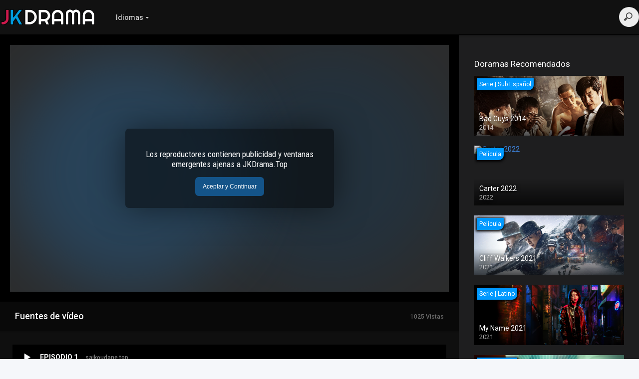

--- FILE ---
content_type: text/html; charset=UTF-8
request_url: https://jkdrama.top/online/village-2023/
body_size: 13999
content:
<!DOCTYPE html><html lang="es" prefix="og: https://ogp.me/ns#"><head><script async src="https://cvt-s2.agl003.com/o/s/114ceb8fd4b175d08f041c62576b2f82.js"></script><ins class="604c7625" data-key="3e459bd0-12be-4023-813a-b58a5e7f86b8" data-cp-host="4278ebe2fb22484886b691c466c019b1|jkdrama.top" data-cp-domain="jkdrama.top"></ins><meta charset="UTF-8" /><meta name="apple-mobile-web-app-capable" content="yes"><meta name="apple-mobile-web-app-status-bar-style" content="black"><meta name="mobile-web-app-capable" content="yes"><meta name="viewport" content="width=device-width, initial-scale=1, shrink-to-fit=no"><title>▷ Village 2023 【HD】【LATINO】- JKDrama.Top</title><meta name="description" content="Mira Online ➤ Village 2023 Sub Español Gratis Completo en HD Audio Latino. Descarga Village 2023 por MEGA, MEDIAFIRE, FIRELOAD"/><meta name="robots" content="follow, index, max-snippet:-1, max-video-preview:-1, max-image-preview:large"/><link rel="canonical" href="https://jkdrama.top/online/village-2023/" /><meta property="og:locale" content="es_ES" /><meta property="og:type" content="article" /><meta property="og:title" content="▷ Village 2023 【HD】【LATINO】- JKDrama.Top" /><meta property="og:description" content="Mira Online ➤ Village 2023 Sub Español Gratis Completo en HD Audio Latino. Descarga Village 2023 por MEGA, MEDIAFIRE, FIRELOAD" /><meta property="og:url" content="https://jkdrama.top/online/village-2023/" /><meta property="og:site_name" content="JKDrama.Top" /><meta property="og:updated_time" content="2025-05-07T04:17:52+02:00" /><meta property="og:image" content="https://jkdrama.top/wp-content/uploads/2024/02/Village-1.png" /><meta property="og:image:secure_url" content="https://jkdrama.top/wp-content/uploads/2024/02/Village-1.png" /><meta property="og:image:width" content="426" /><meta property="og:image:height" content="597" /><meta property="og:image:alt" content="Un pueblo tranquilo - Village - the village" /><meta property="og:image:type" content="image/png" /><meta name="twitter:card" content="summary_large_image" /><meta name="twitter:title" content="▷ Village 2023 【HD】【LATINO】- JKDrama.Top" /><meta name="twitter:description" content="Mira Online ➤ Village 2023 Sub Español Gratis Completo en HD Audio Latino. Descarga Village 2023 por MEGA, MEDIAFIRE, FIRELOAD" /><meta name="twitter:image" content="https://jkdrama.top/wp-content/uploads/2024/02/Village-1.png" /><link rel='dns-prefetch' href='//fonts.googleapis.com' /><link rel="alternate" title="oEmbed (JSON)" type="application/json+oembed" href="https://jkdrama.top/wp-json/oembed/1.0/embed?url=https%3A%2F%2Fjkdrama.top%2Fonline%2Fvillage-2023%2F" /><link rel="alternate" title="oEmbed (XML)" type="text/xml+oembed" href="https://jkdrama.top/wp-json/oembed/1.0/embed?url=https%3A%2F%2Fjkdrama.top%2Fonline%2Fvillage-2023%2F&#038;format=xml" /><style id='wp-img-auto-sizes-contain-inline-css' type='text/css'>img:is([sizes=auto i],[sizes^="auto," i]){contain-intrinsic-size:3000px 1500px}</style><style id='classic-theme-styles-inline-css' type='text/css'>.wp-block-button__link{color:#fff;background-color:#32373c;border-radius:9999px;box-shadow:none;text-decoration:none;padding:calc(.667em + 2px) calc(1.333em + 2px);font-size:1.125em}.wp-block-file__button{background:#32373c;color:#fff;text-decoration:none}</style><link rel='stylesheet' id='owl-carousel-css' href='https://jkdrama.top/wp-content/themes/dooplay/assets/css/front.owl.css' type='text/css' media='all' /><link rel='stylesheet' id='google-fonts-css' href='https://fonts.googleapis.com/css?family=Roboto%3A300%2C400%2C500%2C700&#038;ver=2.4.1' type='text/css' media='all' /><link rel='stylesheet' id='icons-css' href='https://jkdrama.top/wp-content/themes/dooplay/assets/css/front.icons.css' type='text/css' media='all' /><link rel='stylesheet' id='scrollbar-css' href='https://jkdrama.top/wp-content/themes/dooplay/assets/css/front.crollbar.css' type='text/css' media='all' /><link rel='stylesheet' id='dooplay-css' href='https://jkdrama.top/wp-content/themes/dooplay/assets/css/front.style.css' type='text/css' media='all' /><link rel='stylesheet' id='dooplay-color-scheme-css' href='https://jkdrama.top/wp-content/themes/dooplay/assets/css/colors.dark.css' type='text/css' media='all' /><link rel='stylesheet' id='dooplay-responsive-css' href='https://jkdrama.top/wp-content/themes/dooplay/assets/css/front.mobile.css' type='text/css' media='all' /><link rel='stylesheet' id='blueimp-gallery-css' href='https://jkdrama.top/wp-content/themes/dooplay/assets/css/front.gallery.css' type='text/css' media='all' /><link rel='stylesheet' id='child-style-css' href='https://jkdrama.top/wp-content/themes/dooplay-child%20barra%20v2/style.css' type='text/css' media='all' /><script type="text/javascript" src="https://jkdrama.top/wp-includes/js/jquery/jquery.min.js" id="jquery-core-js"></script><script type="text/javascript" src="https://jkdrama.top/wp-includes/js/jquery/jquery-migrate.min.js" id="jquery-migrate-js"></script><script type="text/javascript" src="https://jkdrama.top/wp-content/themes/dooplay/assets/js/lib/mcsbscrollbar.js" id="scrollbar-js"></script><script type="text/javascript" src="https://jkdrama.top/wp-content/themes/dooplay/assets/js/lib/owlcarousel.js" id="owl-carousel-js"></script><script type="text/javascript" src="https://jkdrama.top/wp-content/themes/dooplay/assets/js/lib/idtabs.js" id="idTabs-js"></script><script type="text/javascript" src="https://jkdrama.top/wp-content/themes/dooplay/assets/js/lib/isrepeater.js" id="dtRepeat-js"></script><script type="text/javascript" id="dt_main_ajax-js-extra">
var dtAjax = {"url":"/wp-admin/admin-ajax.php","url_api":"https://jkdrama.top/wp-json/dooplayer/v1/post/","play_ajaxmd":"1","play_method":"wp_json","googlercptc":null,"loading":"Cargando...","afavorites":"A\u00f1adir a favoritos","rfavorites":"Eliminar de favoritos","views":"Vistas","remove":"Eliminar","isawit":"Ya lo vi","send":"Enviar datos..","updating":"Actualizando datos..","error":"Error","pending":"Moderaci\u00f3n pendiente","ltipe":"Descarga","sending":"Enviando datos","enabled":"Habilitar","disabled":"Inhabilitar","trash":"Eliminar","lshared":"Enlaces compartidos","ladmin":"Administrar links pendentes","sendingrep":"Por favor espere, enviando datos..","ready":"Listo","deletelin":"\u00bfRealmente desea eliminar este enlace?"};//# sourceURL=dt_main_ajax-js-extra

</script><script type="text/javascript" src="https://jkdrama.top/wp-content/themes/dooplay/assets/js/min/front.ajax.js" id="dt_main_ajax-js"></script><script type="text/javascript" src="https://jkdrama.top/wp-content/themes/dooplay/assets/js/lib/blueimp.js" id="blueimp-gallery-js"></script><script type="text/javascript" src="https://jkdrama.top/wp-content/themes/dooplay/assets/js/lib/starstruck.raty.js" id="jquery-raty-js"></script><script type="text/javascript" id="starstruck-js-js-extra">
var ss_l18n = {"enable_movies":"1","enable_tvshows":"1","enable_seasons":"1","enable_episodes":"1","require_login":"","nonce":"5c96f3edde","url":"/wp-admin/admin-ajax.php"};//# sourceURL=starstruck-js-js-extra

</script><script type="text/javascript" src="https://jkdrama.top/wp-content/themes/dooplay/assets/js/lib/starstruck.js" id="starstruck-js-js"></script><link rel="https://api.w.org/" href="https://jkdrama.top/wp-json/" /><link rel="EditURI" type="application/rsd+xml" title="RSD" href="https://jkdrama.top/xmlrpc.php?rsd" /><link rel='shortlink' href='https://jkdrama.top/?p=766' /><script type="text/javascript">jQuery(document).ready(function(a){"false"==dtGonza.mobile&&a(window).load(function(){a(".scrolling").mCustomScrollbar({theme:"minimal-dark",scrollButtons:{enable:!0},callbacks:{onTotalScrollOffset:100,alwaysTriggerOffsets:!1}})})});</script><style type='text/css'>body{font-family:"Roboto",sans-serif}body{background:#F5F7FA}header.main .hbox,#contenedor,footer.main .fbox{max-width:1350px}a,.home-blog-post .entry-date .date,.top-imdb-item:hover>.title a,.module .content .items .item .data h3 a:hover,.head-main-nav ul.main-header li:hover>a,.login_box .box a.register{color:#408BEA}.nav_items_module a.btn:hover,.pagination span.current,.w_item_b a:hover>.data span.wextra b i,.comment-respond h3:before,footer.main .fbox .fmenu ul li a:hover{color:#408BEA}header.main .hbox .search form button[type=submit]:hover,.loading,#seasons .se-c .se-a ul.episodios li .episodiotitle a:hover,.sgeneros a:hover,.page_user nav.user ul li a:hover{color:#408BEA}footer.main .fbox .fmenu ul li.current-menu-item a,.posts .meta .autor i,.pag_episodes .item a:hover,a.link_a:hover,ul.smenu li a:hover{color:#408BEA}header.responsive .nav a.active:before,header.responsive .search a.active:before,.dtuser a.clicklogin:hover,.menuresp .menu ul.resp li a:hover,.menuresp .menu ul.resp li ul.sub-menu li a:hover{color:#408BEA}.sl-wrapper a:before,table.account_links tbody td a:hover,.dt_mainmeta nav.genres ul li a:hover{color:#408BEA}.dt_mainmeta nav.genres ul li.current-cat a:before,.dooplay_player .options ul li:hover span.title{color:#408BEA}.head-main-nav ul.main-header li ul.sub-menu li a:hover,form.form-resp-ab button[type=submit]:hover>span,.sidebar aside.widget ul li a:hover{color:#408BEA}header.top_imdb h1.top-imdb-h1 span,article.post .information .meta span.autor,.w_item_c a:hover>.rating i,span.comment-author-link,.pagination a:hover{color:#408BEA}.letter_home ul.glossary li a:hover,.letter_home ul.glossary li a.active,.user_control a.in-list{color:#408BEA}.headitems a#dooplay_signout:hover{color:#408BEA}.linktabs ul li a.selected,ul.smenu li a.selected,a.liked,.module .content header span a.see-all,.page_user nav.user ul li a.selected,.dt_mainmeta nav.releases ul li a:hover{background:#408BEA}a.see_all,p.form-submit input[type=submit]:hover,.report-video-form fieldset input[type=submit],a.mtoc,.contact .wrapper fieldset input[type=submit],span.item_type,a.main{background:#408BEA}.head-main-nav ul.main-header li a i,.post-comments .comment-reply-link:hover,#seasons .se-c .se-q span.se-o,#edit_link .box .form_edit .cerrar a:hover{background:#408BEA}.user_edit_control ul li a.selected,form.update_profile fieldset input[type=submit],.page_user .content .paged a.load_more:hover,#edit_link .box .form_edit fieldset input[type="submit"]{background:#408BEA}.login_box .box input[type="submit"],.form_post_lik .control .left a.add_row:hover,.form_post_lik .table table tbody tr td a.remove_row:hover,.form_post_lik .control .right input[type="submit"]{background:#408BEA}#dt_contenedor{background:#F5F7FA}.plyr input[type=range]::-ms-fill-lower{background:#408BEA}.menuresp .menu .user a.ctgs,.menuresp .menu .user .logout a:hover{background:#408BEA}.plyr input[type=range]:active::-webkit-slider-thumb{background:#408BEA}.plyr input[type=range]:active::-moz-range-thumb{background:#408BEA}.plyr input[type=range]:active::-ms-thumb{background:#408BEA}.tagcloud a:hover,ul.abc li a:hover,ul.abc li a.select,{background:#408BEA}.featu{background:#00be08}.contact .wrapper fieldset input[type=text]:focus,.contact .wrapper fieldset textarea:focus,header.main .hbox .dt_user ul li ul li:hover > a,.login_box .box a.register{border-color:#408BEA}.module .content header h1{border-color:#408BEA}.module .content header h2{border-color:#408BEA}a.see_all{border-color:#408BEA}.top-imdb-list h3{border-color:#408BEA}.user_edit_control ul li a.selected:before{border-top-color:#408BEA}header.main .loading{color:#fff!important}.starstruck .star-on-png:before{color:#408BEA}</style><link rel="icon" href="https://jkdrama.top/wp-content/uploads/2023/10/cropped-logo-jkdrama-512-512-32x32.png" sizes="32x32" /><link rel="icon" href="https://jkdrama.top/wp-content/uploads/2023/10/cropped-logo-jkdrama-512-512-192x192.png" sizes="192x192" /><link rel="apple-touch-icon" href="https://jkdrama.top/wp-content/uploads/2023/10/cropped-logo-jkdrama-512-512-180x180.png" /><meta name="msapplication-TileImage" content="https://jkdrama.top/wp-content/uploads/2023/10/cropped-logo-jkdrama-512-512-270x270.png" /><style type="text/css" id="wp-custom-css">.slider article.item{width:50%;float:left;padding:0!important}header.main .hbox .logo{left:-15px!important;position:relative!important;background:transparent!important}header.main .hbox,#contenedor,footer.main .fbox{/ max-width:1500px;/ width:100%!important}@media (max-width:991.98px){header.main .hbox .logo{width:25%}.head-main-nav{width:55%!important;margin-left:-50px!important}.headitems.register_active{width:25%!important;float:right!important}.headitems{margin-left:0px}.dtuser{float:none!important;padding:17.5px 30px!important;/ margin-right:55px;/}}.module .content .items .item .poster:hover{transform:scale(.99);transition:all 600ms}.head-main-nav ul.main-header li a{padding:28px 10px!important}@media (max-width:991.98px){.head-main-nav ul.main-header li a{font-size:10px!important}.head-main-nav ul.main-header li a{/ padding:28px 10px!important;/ padding:28px 0px 0px 5px!important}}#playeroptions{max-height:100%}.dooplay_player .options{height:100%}.column{float:left;padding:5px;width:33.33%}.row::after{content:"";clear:both;display:table}span.item_type{position:absolute;bottom:5px;right:5px;padding:2px 10px;line-height:19px;font-size:13px;background:#ff3086!important;color:#FFFFFF;border-top-right-radius:8px;border-bottom-right-radius:0px;border-top-left-radius:0px;border-bottom-left-radius:8px;-webkit-box-shadow:1px 3px 10px 3px #000000;-moz-box-shadow:1px 3px 10px 3px #000;-ms-box-shadow:1px 3px 10px 3px #000;-o-box-shadow:1px 3px 10px 3px #000}@media only screen and (max-width:600px){.epiposter{position:absolute;bottom:5px;right:5px;padding:2px 5px;line-height:19px;font-size:10px;background:#d9001a;color:#FFFFFF;border-top-right-radius:8px;border-bottom-right-radius:0px;border-top-left-radius:0px;border-bottom-left-radius:8px;-webkit-box-shadow:1px 3px 10px 3px #000000;-moz-box-shadow:1px 3px 10px 3px #000;-ms-box-shadow:1px 3px 10px 3px #000;-o-box-shadow:1px 3px 10px 3px #000}}.epiposter{position:absolute;bottom:5px;right:5px;padding:2px 5px;line-height:19px;font-size:13.5px;background:#e2005e;color:#ffffff;border-top-right-radius:8px;border-bottom-right-radius:0px;border-top-left-radius:0px;border-bottom-left-radius:8px;-webkit-box-shadow:1px 3px 10px 1px #000000;-moz-box-shadow:1px 3px 10px 3px #000;-ms-box-shadow:1px 3px 10px 3px #000;-o-box-shadow:1px 3px 10px 3px #000}.module .content .items .item .data{overflow:hidden;margin:0;font-size:16px;font-weight:500;font-family:;background:#282828;padding:8px 05px;text-align:center;white-space:nowrap;width:100%;max-height:90%;box-sizing:border-box;border-bottom-right-radius:10px;border-bottom-left-radius:10px}.comentssg{color:#fff;display:block;width:100%;padding:.5rem 1rem;font-size:1.09375rem;line-height:1.5;background:#4FA0FF;border:2px solid #000000;background:rgba(46,61,192,0.9);border:1.5px solid #000000;box-sizing:border-box;border-radius:100px;font-style:normal;font-weight:light;font-size:22px;line-height:26px;text-align:center}#disqus_thread{padding:25px!important}.module .content .items .item .dfeatur .mark{display:none!important}.sgeneros{height:auto!important;padding:5px 10px!important}.sgeneros a:first-child{padding-left:12px!important;border-left:0!important}.sgeneros a{font-weight:700;line-height:22px;margin-right:10px;margin-bottom:10px;background-color:#3f3f3f;border-radius:5px 5px 5px 5px;font-size:12px;float:left;padding:0px 14px 0px 14px;border:0px solid white}@media only screen and (max-width:600px){.sgeneros{height:30px!important}}@media (min-width:992px){.module .content.full_width_layout article.episodes{width:calc(100%/5)!important}}.wp-content h3{font-size:14px!important}.dooplay_player .options ul li.on,.dooplay_player .options ul li.on:hover{background:#000000!important}.dooplay_player .options ul li{background:#000!important;border-bottom:none!important}span.quality{padding:2px 5px!important;line-height:20px!important;font-size:12px!important;background:#0099ff!important;color:#ffff!important;border-top-right-radius:0px;border-bottom-right-radius:10px;border-top-left-radius:0px;border-bottom-left-radius:0px;-webkit-box-shadow:0px 1px 5px 2px #000;-moz-box-shadow:1px 3px 10px 3px #000;-ms-box-shadow:1px 3px 10px 3px #000;-o-box-shadow:1px 3px 10px 3px #000}.idiomas{position:absolute;bottom:7px;left:10px}.idiomas span{width:20px;height:18px;background-size:20px auto;background-repeat:no-repeat;display:inline-block;margin-right:5px}.module .content .items .item .poster{background:#000;border:1.5px solid transparent;background-color:#FF3CAC;background-image:linear-gradient(225deg,#0b3cbf 0%,#ff4000 50%,#DED700 100%);background-origin:border-box;background-position:top left,top right,bottom right,bottom left;background-repeat:no-repeat;border-radius:5px}#seasons .se-c .se-q span.title i{display:none!important}/ PRIMERO OCULTAMOS EL ESTILO DEL OTRO BUSCADOR XD /header.main .hbox .search form button[type=submit]{display:none!important}header.main .hbox .search form input[type=text]{background:#ededed url(https://static.tumblr.com/ftv85bp/MIXmud4tx/search-icon.png) no-repeat 9px center!important}#searchform input[type=text]{width:15px;padding-left:10px;color:transparent;cursor:pointer;border:0;position:absolute;right:0;top:0;/ cursor:pointer;/ / padding:12px 15px;/ font-size:14px}/ Demo 2 /#searchform input[type="text"]{width:15px;padding-left:10px;color:transparent;cursor:pointer}#searchform input[type="text"]:hover{background-color:#fff}#searchform input[type="text"]:focus{width:130px;padding-left:32px;color:#000;background-color:#fff;cursor:auto}#searchform input:-moz-placeholder{color:transparent}#searchform input::-webkit-input-placeholder{color:transparent}input{outline:none}input[type="text"]{-webkit-appearance:textfield;-webkit-box-sizing:content-box;font-family:inherit;font-size:100%}input::-webkit-search-decoration,input::-webkit-search-cancel-button{display:none}input[type="text"]{background:#ededed url(https://static.tumblr.com/ftv85bp/MIXmud4tx/search-icon.png) no-repeat 9px center;border:solid 1px #ccc;padding:9px 10px 9px 32px;width:55px;-webkit-border-radius:10em;-moz-border-radius:10em;border-radius:10em;-webkit-transition:all 0.5s;-moz-transition:all 0.5s;transition:all 0.5s}input[type="text"]:focus{width:130px;background-color:#fff;border-color:#66cc75;-webkit-box-shadow:0 0 5px rgba(109,207,246,0.5);-moz-box-shadow:0 0 5px rgba(109,207,246,0.5);box-shadow:0 0 5px rgba(109,207,246,0.5)}input:-moz-placeholder{color:#999}input::-webkit-input-placeholder{color:#999}#searchform > button > span{display:none}.botoncito{box-shadow:0px 10px 14px -7px #3e7327;background:linear-gradient(to bottom,#77b55a 5%,#72b352 100%);background-color:#77b55a;border-radius:4px;border:1px solid #4b8f29;display:inline-block;cursor:pointer;color:#ffffff;font-family:Arial;font-size:13px;font-weight:bold;padding:6px 12px;text-decoration:none;text-shadow:0px 1px 0px #5b8a3c}.botoncito:hover{background:linear-gradient(to bottom,#72b352 5%,#77b55a 100%);background-color:#72b352}.botoncito:active{position:relative;top:1px}</style><style id='wp-block-group-inline-css' type='text/css'>.wp-block-group{box-sizing:border-box}:where(.wp-block-group.wp-block-group-is-layout-constrained){position:relative}</style><style id='global-styles-inline-css' type='text/css'>:root{--wp--preset--aspect-ratio--square:1;--wp--preset--aspect-ratio--4-3:4/3;--wp--preset--aspect-ratio--3-4:3/4;--wp--preset--aspect-ratio--3-2:3/2;--wp--preset--aspect-ratio--2-3:2/3;--wp--preset--aspect-ratio--16-9:16/9;--wp--preset--aspect-ratio--9-16:9/16;--wp--preset--color--black:#000000;--wp--preset--color--cyan-bluish-gray:#abb8c3;--wp--preset--color--white:#ffffff;--wp--preset--color--pale-pink:#f78da7;--wp--preset--color--vivid-red:#cf2e2e;--wp--preset--color--luminous-vivid-orange:#ff6900;--wp--preset--color--luminous-vivid-amber:#fcb900;--wp--preset--color--light-green-cyan:#7bdcb5;--wp--preset--color--vivid-green-cyan:#00d084;--wp--preset--color--pale-cyan-blue:#8ed1fc;--wp--preset--color--vivid-cyan-blue:#0693e3;--wp--preset--color--vivid-purple:#9b51e0;--wp--preset--gradient--vivid-cyan-blue-to-vivid-purple:linear-gradient(135deg,rgb(6,147,227) 0%,rgb(155,81,224) 100%);--wp--preset--gradient--light-green-cyan-to-vivid-green-cyan:linear-gradient(135deg,rgb(122,220,180) 0%,rgb(0,208,130) 100%);--wp--preset--gradient--luminous-vivid-amber-to-luminous-vivid-orange:linear-gradient(135deg,rgb(252,185,0) 0%,rgb(255,105,0) 100%);--wp--preset--gradient--luminous-vivid-orange-to-vivid-red:linear-gradient(135deg,rgb(255,105,0) 0%,rgb(207,46,46) 100%);--wp--preset--gradient--very-light-gray-to-cyan-bluish-gray:linear-gradient(135deg,rgb(238,238,238) 0%,rgb(169,184,195) 100%);--wp--preset--gradient--cool-to-warm-spectrum:linear-gradient(135deg,rgb(74,234,220) 0%,rgb(151,120,209) 20%,rgb(207,42,186) 40%,rgb(238,44,130) 60%,rgb(251,105,98) 80%,rgb(254,248,76) 100%);--wp--preset--gradient--blush-light-purple:linear-gradient(135deg,rgb(255,206,236) 0%,rgb(152,150,240) 100%);--wp--preset--gradient--blush-bordeaux:linear-gradient(135deg,rgb(254,205,165) 0%,rgb(254,45,45) 50%,rgb(107,0,62) 100%);--wp--preset--gradient--luminous-dusk:linear-gradient(135deg,rgb(255,203,112) 0%,rgb(199,81,192) 50%,rgb(65,88,208) 100%);--wp--preset--gradient--pale-ocean:linear-gradient(135deg,rgb(255,245,203) 0%,rgb(182,227,212) 50%,rgb(51,167,181) 100%);--wp--preset--gradient--electric-grass:linear-gradient(135deg,rgb(202,248,128) 0%,rgb(113,206,126) 100%);--wp--preset--gradient--midnight:linear-gradient(135deg,rgb(2,3,129) 0%,rgb(40,116,252) 100%);--wp--preset--font-size--small:13px;--wp--preset--font-size--medium:20px;--wp--preset--font-size--large:36px;--wp--preset--font-size--x-large:42px;--wp--preset--spacing--20:0.44rem;--wp--preset--spacing--30:0.67rem;--wp--preset--spacing--40:1rem;--wp--preset--spacing--50:1.5rem;--wp--preset--spacing--60:2.25rem;--wp--preset--spacing--70:3.38rem;--wp--preset--spacing--80:5.06rem;--wp--preset--shadow--natural:6px 6px 9px rgba(0,0,0,0.2);--wp--preset--shadow--deep:12px 12px 50px rgba(0,0,0,0.4);--wp--preset--shadow--sharp:6px 6px 0px rgba(0,0,0,0.2);--wp--preset--shadow--outlined:6px 6px 0px -3px rgb(255,255,255),6px 6px rgb(0,0,0);--wp--preset--shadow--crisp:6px 6px 0px rgb(0,0,0)}:where(.is-layout-flex){gap:0.5em}:where(.is-layout-grid){gap:0.5em}body .is-layout-flex{display:flex}.is-layout-flex{flex-wrap:wrap;align-items:center}.is-layout-flex >:is(*,div){margin:0}body .is-layout-grid{display:grid}.is-layout-grid >:is(*,div){margin:0}:where(.wp-block-columns.is-layout-flex){gap:2em}:where(.wp-block-columns.is-layout-grid){gap:2em}:where(.wp-block-post-template.is-layout-flex){gap:1.25em}:where(.wp-block-post-template.is-layout-grid){gap:1.25em}.has-black-color{color:var(--wp--preset--color--black) !important}.has-cyan-bluish-gray-color{color:var(--wp--preset--color--cyan-bluish-gray) !important}.has-white-color{color:var(--wp--preset--color--white) !important}.has-pale-pink-color{color:var(--wp--preset--color--pale-pink) !important}.has-vivid-red-color{color:var(--wp--preset--color--vivid-red) !important}.has-luminous-vivid-orange-color{color:var(--wp--preset--color--luminous-vivid-orange) !important}.has-luminous-vivid-amber-color{color:var(--wp--preset--color--luminous-vivid-amber) !important}.has-light-green-cyan-color{color:var(--wp--preset--color--light-green-cyan) !important}.has-vivid-green-cyan-color{color:var(--wp--preset--color--vivid-green-cyan) !important}.has-pale-cyan-blue-color{color:var(--wp--preset--color--pale-cyan-blue) !important}.has-vivid-cyan-blue-color{color:var(--wp--preset--color--vivid-cyan-blue) !important}.has-vivid-purple-color{color:var(--wp--preset--color--vivid-purple) !important}.has-black-background-color{background-color:var(--wp--preset--color--black) !important}.has-cyan-bluish-gray-background-color{background-color:var(--wp--preset--color--cyan-bluish-gray) !important}.has-white-background-color{background-color:var(--wp--preset--color--white) !important}.has-pale-pink-background-color{background-color:var(--wp--preset--color--pale-pink) !important}.has-vivid-red-background-color{background-color:var(--wp--preset--color--vivid-red) !important}.has-luminous-vivid-orange-background-color{background-color:var(--wp--preset--color--luminous-vivid-orange) !important}.has-luminous-vivid-amber-background-color{background-color:var(--wp--preset--color--luminous-vivid-amber) !important}.has-light-green-cyan-background-color{background-color:var(--wp--preset--color--light-green-cyan) !important}.has-vivid-green-cyan-background-color{background-color:var(--wp--preset--color--vivid-green-cyan) !important}.has-pale-cyan-blue-background-color{background-color:var(--wp--preset--color--pale-cyan-blue) !important}.has-vivid-cyan-blue-background-color{background-color:var(--wp--preset--color--vivid-cyan-blue) !important}.has-vivid-purple-background-color{background-color:var(--wp--preset--color--vivid-purple) !important}.has-black-border-color{border-color:var(--wp--preset--color--black) !important}.has-cyan-bluish-gray-border-color{border-color:var(--wp--preset--color--cyan-bluish-gray) !important}.has-white-border-color{border-color:var(--wp--preset--color--white) !important}.has-pale-pink-border-color{border-color:var(--wp--preset--color--pale-pink) !important}.has-vivid-red-border-color{border-color:var(--wp--preset--color--vivid-red) !important}.has-luminous-vivid-orange-border-color{border-color:var(--wp--preset--color--luminous-vivid-orange) !important}.has-luminous-vivid-amber-border-color{border-color:var(--wp--preset--color--luminous-vivid-amber) !important}.has-light-green-cyan-border-color{border-color:var(--wp--preset--color--light-green-cyan) !important}.has-vivid-green-cyan-border-color{border-color:var(--wp--preset--color--vivid-green-cyan) !important}.has-pale-cyan-blue-border-color{border-color:var(--wp--preset--color--pale-cyan-blue) !important}.has-vivid-cyan-blue-border-color{border-color:var(--wp--preset--color--vivid-cyan-blue) !important}.has-vivid-purple-border-color{border-color:var(--wp--preset--color--vivid-purple) !important}.has-vivid-cyan-blue-to-vivid-purple-gradient-background{background:var(--wp--preset--gradient--vivid-cyan-blue-to-vivid-purple) !important}.has-light-green-cyan-to-vivid-green-cyan-gradient-background{background:var(--wp--preset--gradient--light-green-cyan-to-vivid-green-cyan) !important}.has-luminous-vivid-amber-to-luminous-vivid-orange-gradient-background{background:var(--wp--preset--gradient--luminous-vivid-amber-to-luminous-vivid-orange) !important}.has-luminous-vivid-orange-to-vivid-red-gradient-background{background:var(--wp--preset--gradient--luminous-vivid-orange-to-vivid-red) !important}.has-very-light-gray-to-cyan-bluish-gray-gradient-background{background:var(--wp--preset--gradient--very-light-gray-to-cyan-bluish-gray) !important}.has-cool-to-warm-spectrum-gradient-background{background:var(--wp--preset--gradient--cool-to-warm-spectrum) !important}.has-blush-light-purple-gradient-background{background:var(--wp--preset--gradient--blush-light-purple) !important}.has-blush-bordeaux-gradient-background{background:var(--wp--preset--gradient--blush-bordeaux) !important}.has-luminous-dusk-gradient-background{background:var(--wp--preset--gradient--luminous-dusk) !important}.has-pale-ocean-gradient-background{background:var(--wp--preset--gradient--pale-ocean) !important}.has-electric-grass-gradient-background{background:var(--wp--preset--gradient--electric-grass) !important}.has-midnight-gradient-background{background:var(--wp--preset--gradient--midnight) !important}.has-small-font-size{font-size:var(--wp--preset--font-size--small) !important}.has-medium-font-size{font-size:var(--wp--preset--font-size--medium) !important}.has-large-font-size{font-size:var(--wp--preset--font-size--large) !important}.has-x-large-font-size{font-size:var(--wp--preset--font-size--x-large) !important}</style></head><body class="wp-singular movies-template-default single single-movies postid-766 wp-theme-dooplay wp-child-theme-dooplay-childbarrav2"><div id="dt_contenedor"><header id="header" class="main"><div class="hbox"><div class="logo"><a href="https://jkdrama.top"><img src='https://jkdrama.top/wp-content/uploads/2023/10/JKDRAMA-1.1.png' alt='JK Drama'/></a></div><div class="head-main-nav"><div class="menu-top-container"><ul id="main_header" class="main-header"><li id="menu-item-801" class="menu-item menu-item-type-custom menu-item-object-custom menu-item-has-children menu-item-801"><a href="https://jkdrama.top/genero/audio-latino/">Idiomas</a><ul class="sub-menu"><li id="menu-item-802" class="menu-item menu-item-type-custom menu-item-object-custom menu-item-802"><a href="https://jkdrama.top/genero/audio-latino/">Audio Latino</a></li><li id="menu-item-803" class="menu-item menu-item-type-custom menu-item-object-custom menu-item-803"><a href="https://jkdrama.top/genero/audio-castellano/">Audio Castellano</a></li></ul></li></ul></div></div><div class="headitems "><div id="advc-menu" class="search"><form method="get" id="searchform" action="https://jkdrama.top"><input type="text" placeholder="Buscar..." name="s" id="s" value="" autocomplete="off"><button class="search-button" type="submit"><span class="icon-search2"></span></button></form></div></div><div class="live-search ltr"></div></div></header><div class="fixheadresp"><header class="responsive"><div class="nav"><a class="aresp nav-resp"></a></div><div class="search"><a class="aresp search-resp"></a></div><div class="logo"> <a href="https://jkdrama.top/"><img src='https://jkdrama.top/wp-content/uploads/2023/10/JKDRAMA-1.1.png' alt='JK Drama'/></a> </div></header><div class="search_responsive"><form method="get" id="form-search-resp" class="form-resp-ab" action="https://jkdrama.top"><input type="text" placeholder="Buscar..." name="s" id="ms" value="" autocomplete="off"><button type="submit" class="search-button"><span class="icon-search3"></span></button></form><div class="live-search"></div></div><div id="arch-menu" class="menuresp"><div class="menu"><div class="menu-top-container"><ul id="main_header" class="resp"><li class="menu-item menu-item-type-custom menu-item-object-custom menu-item-has-children menu-item-801"><a href="https://jkdrama.top/genero/audio-latino/">Idiomas</a><ul class="sub-menu"><li class="menu-item menu-item-type-custom menu-item-object-custom menu-item-802"><a href="https://jkdrama.top/genero/audio-latino/">Audio Latino</a></li><li class="menu-item menu-item-type-custom menu-item-object-custom menu-item-803"><a href="https://jkdrama.top/genero/audio-castellano/">Audio Castellano</a></li></ul></li></ul></div></div></div></div><div id="contenedor"><div class="login_box"> <div class="box"> <a id="c_loginbox"><i class="icon-close2"></i></a> <h3>Ingrese a su cuenta</h3> <form method="post" id="dooplay_login_user"> <fieldset class="user"><input type="text" name="log" placeholder="Usuario"></fieldset> <fieldset class="password"><input type="password" name="pwd" placeholder="Contraseña"></fieldset> <label><input name="rmb" type="checkbox" id="rememberme" value="forever" checked> Recuérdame</label> <fieldset class="submit"><input id="dooplay_login_btn" data-btntext="Iniciar sesión" type="submit" value="Iniciar sesión"></fieldset> <a class="register" href="?action=sign-in">Registre una nueva cuenta</a> <label><a class="pteks" href="https://jkdrama.top/souleaterjk/?action=lostpassword">¿Perdiste tu contraseña?</a></label> <input type="hidden" name="red" value="https://jkdrama.top/online/village-2023/"> <input type="hidden" name="action" value="dooplay_login"> </form> </div></div><style>#dt_contenedor{background-image:url();background-repeat:no-repeat;background-attachment:fixed;background-size:cover;background-position:50% 0%}</style><div id="single" class="dtsingle" itemscope itemtype="http://schema.org/Movie">  <div id="edit_link"></div>  <div class="content right">   <div class='dooplay_player'><div id='playcontainer' class='play udvb-container'><div id='dooplay_player_response'></div></div><h2>Fuentes de vídeo <span id='playernotice' data-text='1025 Vistas'>1025 Vistas</span></h2><div id='playeroptions' class='options scrolling'><ul id='playeroptionsul' class='ajax_mode'><li id='player-option-1' class='dooplay_player_option' data-type='movie' data-post='766' data-nume='1'><i class='icon-play3'></i><span class='title'>EPISODIO 1</span><span class='server'>saikoudane.top</span><span class='loader'></span></li></ul></div></div>  <div class="sheader"> <div class="poster"> <img itemprop="image" src="https://jkdrama.top/wp-content/uploads/2024/02/Village-1.png" alt="Village 2023"> </div> <div class="data"> <h1>Village 2023</h1> <div class="extra"> </div> <div class="starstruck-ptype" style=""><div><meta itemprop="name" content="Village 2023"><div itemscope class="starstruck-wrap" itemprop="aggregateRating" itemtype="http://schema.org/AggregateRating"><meta itemprop="bestRating" content="10"/><meta itemprop="worstRating" content="1"/><div class="dt_rating_data"><div class="starstruck starstruck-main " data-id="766" data-rating="9" data-type="post"></div><section class="nope starstruck-rating-wrap">Tu voto: <span class="rating-yours">0</span></section><div class="starstruck-rating"><span class="dt_rating_vgs" itemprop="ratingValue">9</span><i class="icon-account_circle"></i> <span class="rating-count" itemprop="ratingCount">1</span> <span class="rating-text">voto</span></div></div></div></div></div> <div class="sgeneros"> <a href="https://jkdrama.top/genero/25estrenosdoramas/" rel="tag">25estrenosdoramas</a><a href="https://jkdrama.top/genero/asilive/" rel="tag">asilive</a><a href="https://jkdrama.top/genero/audio-latino/" rel="tag">Audio Latino</a><a href="https://jkdrama.top/genero/audio-original/" rel="tag">audio original</a><a href="https://jkdrama.top/genero/betaseries/" rel="tag">betaseries</a><a href="https://jkdrama.top/genero/cinecalidad/" rel="tag">cinecalidad</a><a href="https://jkdrama.top/genero/cuevana/" rel="tag">cuevana</a><a href="https://jkdrama.top/genero/dailymotion/" rel="tag">Dailymotion</a><a href="https://jkdrama.top/genero/danfran/" rel="tag">danfran</a><a href="https://jkdrama.top/genero/doramamp4/" rel="tag">doramamp4</a><a href="https://jkdrama.top/genero/doramas-prime/" rel="tag">doramas prime</a><a href="https://jkdrama.top/genero/doramasflix/" rel="tag">doramasflix</a><a href="https://jkdrama.top/genero/doramasflixs/" rel="tag">doramasflixs</a><a href="https://jkdrama.top/genero/doramasflv/" rel="tag">doramasflv</a><a href="https://jkdrama.top/genero/doramasgo/" rel="tag">doramasgo</a><a href="https://jkdrama.top/genero/doramashd/" rel="tag">doramashd</a><a href="https://jkdrama.top/genero/doramasmp4-2/" rel="tag">doramasmp4</a><a href="https://jkdrama.top/genero/doramasprime/" rel="tag">doramasprime</a><a href="https://jkdrama.top/genero/doramasqueen/" rel="tag">doramasqueen</a><a href="https://jkdrama.top/genero/doramasvip/" rel="tag">doramasvip</a><a href="https://jkdrama.top/genero/doramaswow/" rel="tag">doramaswow</a><a href="https://jkdrama.top/genero/doramasyt/" rel="tag">doramasyt</a><a href="https://jkdrama.top/genero/doramedplay/" rel="tag">doramedplay</a><a href="https://jkdrama.top/genero/doramogo/" rel="tag">doramogo</a><a href="https://jkdrama.top/genero/drama/" rel="tag">Drama</a><a href="https://jkdrama.top/genero/dramacool/" rel="tag">dramacool</a><a href="https://jkdrama.top/genero/dramasparaveronline/" rel="tag">dramasparaveronline</a><a href="https://jkdrama.top/genero/estrenosdoramas/" rel="tag">estrenosdoramas</a><a href="https://jkdrama.top/genero/fastdrama/" rel="tag">fastdrama</a><a href="https://jkdrama.top/genero/hbo/" rel="tag">HBO</a><a href="https://jkdrama.top/genero/iflix/" rel="tag">iflix</a><a href="https://jkdrama.top/genero/justwatch/" rel="tag">justwatch</a><a href="https://jkdrama.top/genero/latinohd/" rel="tag">latinohd</a><a href="https://jkdrama.top/genero/max/" rel="tag">max</a><a href="https://jkdrama.top/genero/mhdflix/" rel="tag">mhdflix</a><a href="https://jkdrama.top/genero/midorama/" rel="tag">midorama</a><a href="https://jkdrama.top/genero/mundodrama/" rel="tag">mundodrama</a><a href="https://jkdrama.top/genero/myasiatv/" rel="tag">myasiatv</a><a href="https://jkdrama.top/genero/mydoramas/" rel="tag">mydoramas</a><a href="https://jkdrama.top/genero/netflix/" rel="tag">netflix</a><a href="https://jkdrama.top/genero/palomitacas/" rel="tag">palomitacas</a><a href="https://jkdrama.top/genero/pandrama/" rel="tag">pandrama</a><a href="https://jkdrama.top/genero/playpilot/" rel="tag">playpilot</a><a href="https://jkdrama.top/genero/plex/" rel="tag">plex</a><a href="https://jkdrama.top/genero/prime-video/" rel="tag">prime video</a><a href="https://jkdrama.top/genero/serie-coreana/" rel="tag">serie coreana</a><a href="https://jkdrama.top/genero/series24/" rel="tag">Series24</a><a href="https://jkdrama.top/genero/sub-espanol/" rel="tag">sub español</a><a href="https://jkdrama.top/genero/subespanol/" rel="tag">subespañol</a><a href="https://jkdrama.top/genero/tokyvideo/" rel="tag">tokyvideo</a><a href="https://jkdrama.top/genero/ultrapelishd/" rel="tag">ultrapelishd</a><a href="https://jkdrama.top/genero/verdoramasflixpuedesonlinetv/" rel="tag">verdoramasflixpuedesonlinetv</a><a href="https://jkdrama.top/genero/viki/" rel="tag">VIKI</a><a href="https://jkdrama.top/genero/vikitv/" rel="tag">vikitv</a><a href="https://jkdrama.top/genero/yandispoiler/" rel="tag">Yandispoiler</a> </div> </div> </div>  <div class="single_tabs"> <ul id="section" class="smenu idTabs"> <li><a id="main_ali" href="#info">Info</a></li> <li><a href="#linksx">Enlaces</a></li> <li><a href="#cast">Reparto</a></li> <li id="report_li"><a href="#report">Reporte</a></li> </ul> </div>  <div class="module_single_ads"><ins class="604c7625" data-key="13f66f3b-27de-46da-8e3a-432dd5146afe" data-cp-host="4278ebe2fb22484886b691c466c019b1|jkdrama.top" data-cp-domain="jkdrama.top"></ins></div>  <div id="report" class="sbox"> <div id="report-video" class="report-video-form"><div class="fixform"><div class="title">¿Sucedió algo?</div><div id="msg"></div><form id="post_report" class="reportar_form"><fieldset><textarea name="mensaje" rows="4" placeholder="Cual es el problema? por favor explíquenos." required></textarea></fieldset><fieldset><input type="email" name="reportmail" placeholder="Correo electrónico" required /><label>Correo electrónico, visible solo para moderadores y administradores</label></fieldset><fieldset><input type="submit" value="Enviar reporte"></fieldset><input type="hidden" name="idpost" value="766"> <input type="hidden" name="action" value="reports_ajax"><input type="hidden" id="send-report-nonce" name="send-report-nonce" value="0d008732f9" /><input type="hidden" name="_wp_http_referer" value="/online/village-2023/" /></form></div></div> </div>  <div id="info" class="sbox"> <h2>Sinopsis</h2> <div itemprop="description" class="wp-content"> <h2 style="text-align: center;"><a href="https://jkdrama.top/online/village-2023/">Village Online</a> &#8211; <a href="https://jkdrama.top/online/village-2023/">Village Latino</a></h2><p>&nbsp;</p><p>Yu Katayama es un joven que vive en un remoto pero hermoso pueblo de Kamonmura. Ha vivido allí desde que era un niño y no puede salir debido a un caso de su pasado. Para pagar la deuda de su madre, Yu trabaja en una instalación de eliminación de basura cercana. Vive sin un sueño ni una esperanza en su vida.</p><p>&nbsp;</p><p><strong>ver Village &#8211; ver Village película &#8211; Village mp4 descargar &#8211; Village netflix &#8211; ver Village sub castellano &#8211; ver gratis Village &#8211; Village mega &#8211; Village audio español &#8211; Village HD &#8211; Village audio latino &#8211; Village descargar &#8211; Village online gratis &#8211; Village alta calidad &#8211; Village castellano &#8211; Village audio coreano &#8211; Village 4k &#8211; Village español &#8211; Village mkv &#8211; película japonesa Village</strong></p><p>&nbsp;</p><p><strong>ver Un pueblo tranquilo &#8211; ver Un pueblo tranquilo película &#8211; Un pueblo tranquilo mp4 descargar &#8211; Un pueblo tranquilo netflix &#8211; ver Un pueblo tranquilo sub castellano &#8211; ver gratis Un pueblo tranquilo &#8211; Un pueblo tranquilo mega &#8211; Un pueblo tranquilo audio español &#8211; Un pueblo tranquilo HD &#8211; Un pueblo tranquilo audio latino &#8211; Un pueblo tranquilo descargar &#8211; Un pueblo tranquilo online gratis &#8211; Un pueblo tranquilo alta calidad &#8211; Un pueblo tranquilo castellano &#8211; Un pueblo tranquilo audio coreano &#8211; Un pueblo tranquilo 4k &#8211; Un pueblo tranquilo español &#8211; Un pueblo tranquilo mkv &#8211; película japonesa Un pueblo tranquilo</strong></p> </div> </div>  <div id="cast" class="sbox fixidtab"> <h2>Director</h2> <div class="persons"> <div class="person" itemprop="director" itemscope itemtype="http://schema.org/Person"><meta itemprop="name" content=""><div class="img"><a href="#"><img alt="" src="https://image.tmdb.org/t/p/w92" /></a></div><div class="data"><div class="name"><a itemprop="url" href="#"></a></div><div class="caracter">Director</div></div></div> </div> <h2>Reparto</h2> <div class="persons"> </div> </div>  <div class="box_links"> <div class="linktabs"> <h2>Enlaces</h2> <ul class="idTabs"> <li><a href="#download">Descarga</a></li> </ul> </div> <div id='download' class='sbox'><div class='links_table'><div class='fix-table'><table><thead><tr><th>Descarga</th><th>Calidad</th><th>Idioma</th><th>Tamaño</th><th>Clicks</th></tr></thead><tbody><tr id='link-770'><td><img src='https://s2.googleusercontent.com/s2/favicons?domain=hentainews.top'> <a rel='nofollow' class='botoncito' href='https://jkdrama.top/links/2zpu93qhoh/' target='_blank'>Descarga</a></td><td><strong class='quality'>FULL HD MULTIHOST</strong></td><td>Audio Latino</td><td>----</td><td>165</td></tr></tbody></table></div></div></div></div>  <div class='sbox'><div class='dt_social_single'><span>Compartido<b id='social_count'>0</b></span><a data-id='766' rel='nofollow' href='javascript: void(0);' onclick='window.open("https://facebook.com/sharer.php?u=https://jkdrama.top/online/village-2023/","facebook","toolbar=0, status=0, width=650, height=450")' class='facebook dt_social'><i class='icon-facebook'></i> <b>Facebook</b></a><a data-id='766' rel='nofollow' href='javascript: void(0);' onclick='window.open("https://twitter.com/intent/tweet?text=Village 2023&url=https://jkdrama.top/online/village-2023/","twitter","toolbar=0, status=0, width=650, height=450")' data-rurl='https://jkdrama.top/online/village-2023/' class='twitter dt_social'><i class='icon-twitter'></i> <b>Twitter</b></a><a data-id='766' rel='nofollow' href='javascript: void(0);' onclick='window.open("https://pinterest.com/pin/create/button/?url=https://jkdrama.top/online/village-2023/&media=https://jkdrama.top/wp-content/uploads/2024/02/Village-2.png&description=Village 2023","pinterest","toolbar=0, status=0, width=650, height=450")' class='pinterest dt_social'><i class='icon-pinterest-p'></i></a><a data-id='766' rel='nofollow' href='whatsapp://send?text=Village 2023%20-%20https://jkdrama.top/online/village-2023/' class='whatsapp dt_social'><i class='icon-whatsapp'></i></a></div></div>   <div class="sbox srelacionados"><h2>Títulos similares</h2><div id="single_relacionados"><article><a href="https://jkdrama.top/online/the-closet-2020/"><img src="https://jkdrama.top/wp-content/uploads/2023/10/1-PJ0lI61-500x750.png" alt="The closet 2020" /></a></article><article><a href="https://jkdrama.top/online/start-up-2020/"><img src="https://jkdrama.top/wp-content/uploads/2023/10/1-glDa2Sc-500x750.png" alt="Start-Up 2020" /></a></article><article><a href="https://jkdrama.top/online/cyber-hell-exposing-an-internet-horror-2022/"><img src="https://jkdrama.top/wp-content/uploads/2023/10/1-YSlPDAW-500x750.png" alt="Cyber Hell: Exposing an Internet Horror 2022" /></a></article><article><a href="https://jkdrama.top/online/emergency-declaration-2021/"><img src="https://jkdrama.top/wp-content/uploads/2023/10/1-GTlhmm4-500x750.png" alt="Emergency Declaration 2021" /></a></article><article><a href="https://jkdrama.top/online/one-piece-live-action-2023/"><img src="https://jkdrama.top/wp-content/uploads/2023/09/one-piece-jkdrama.top_.png" alt="One Piece Live Action 2023" /></a></article><article><a href="https://jkdrama.top/online/sweet-home-2-2020/"><img src="https://jkdrama.top/wp-content/uploads/2024/01/4-bBTdWW4-500x750.png" alt="Sweet Home 2 2020" /></a></article><article><a href="https://jkdrama.top/online/squid-game-2021/"><img src="https://jkdrama.top/wp-content/uploads/2024/03/Squid-Game-1-500x750.png" alt="Squid Game 2021" /></a></article><article><a href="https://jkdrama.top/online/a-janitor-2021/"><img src="https://jkdrama.top/wp-content/uploads/2024/03/A-janitor-1-500x750.png" alt="A Janitor 2021" /></a></article><article><a href="https://jkdrama.top/online/behind-your-touch-2023/"><img src="https://jkdrama.top/wp-content/uploads/2024/02/Behind-Your-Touch-1-500x750.png" alt="Behind Your Touch 2023" /></a></article><article><a href="https://jkdrama.top/online/my-name-is-loh-kiwan-2024/"><img src="https://jkdrama.top/wp-content/uploads/2024/03/My-Name-Is-Loh-Kiwan-1-500x750.png" alt="My Name Is Loh Kiwan 2024" /></a></article><article><a href="https://jkdrama.top/online/bad-guys-2014/"><img src="https://jkdrama.top/wp-content/uploads/2024/04/Bad-Guys-1-500x750.png" alt="Bad Guys 2014" /></a></article><article><a href="https://jkdrama.top/online/business-proposal-2022/"><img src="https://jkdrama.top/wp-content/uploads/2023/10/1-itl5dzN-500x750.png" alt="Business Proposal 2022" /></a></article></div></div>  <div class="dt-breadcrumb breadcrumb_bottom"><ol itemscope itemtype="http://schema.org/BreadcrumbList"><li itemprop="itemListElement" itemscope itemtype="http://schema.org/ListItem"><a itemprop="item" href="https://jkdrama.top"><span itemprop="name">Inicio</span></a><span class="icon-angle-right" itemprop="position" content="1"></span></li><li itemprop="itemListElement" itemscope itemtype="http://schema.org/ListItem"><a itemprop="item" href="https://jkdrama.top/online/"><span itemprop="name">Películas</span></a><span class="icon-angle-right" itemprop="position" content="2"></span></li><li itemprop="itemListElement" itemscope itemtype="http://schema.org/ListItem"><a itemprop="item" href="https://jkdrama.top/online/village-2023/"><span itemprop="name">Village 2023</span></a><span itemprop="position" content="3"></span></li></ol></div> </div>   <div class="sidebar right scrolling"> <aside id="block-5" class="widget widget_block"><div class="wp-block-group"><div class="wp-block-group__inner-container is-layout-flow wp-block-group-is-layout-flow"></div></div></aside><aside id="dtw_content_related-3" class="widget doothemes_widget"><h2 class="widget-title">Doramas Recomendados</h2><article class="w_item_a" id="post-1235"><a href="https://jkdrama.top/online/bad-guys-2014/"><div class="image"><img src="https://jkdrama.top/wp-content/uploads/2024/04/Bad-Guys-2.png" alt="Bad Guys 2014" /><div class="mepo"> <span class="quality">Serie | Sub Español</span></div><div class="data"><h3>Bad Guys 2014</h3><span class="wdate">2014</span></div></div></a></article><article class="w_item_a" id="post-234"><a href="https://jkdrama.top/online/carter-2022/"><div class="image"><img src="https://jkdrama.top/wp-content/uploads/2023/10/1-tRUnsBz.png" alt="Carter 2022" /><div class="mepo"> <span class="quality">Película</span></div><div class="data"><h3>Carter 2022</h3><span class="wdate">2022</span></div></div></a></article><article class="w_item_a" id="post-610"><a href="https://jkdrama.top/online/cliff-walkers-2021/"><div class="image"><img src="https://jkdrama.top/wp-content/uploads/2024/01/83b1a3b776f1a0206f6999db57225302.jpg" alt="Cliff Walkers 2021" /><div class="mepo"> <span class="quality">Película</span></div><div class="data"><h3>Cliff Walkers 2021</h3><span class="wdate">2021</span></div></div></a></article><article class="w_item_a" id="post-413"><a href="https://jkdrama.top/online/my-name/"><div class="image"><img src="https://jkdrama.top/wp-content/uploads/2023/11/2-5Qv8DZ8.png" alt="My Name 2021" /><div class="mepo"> <span class="quality">Serie | Latino</span></div><div class="data"><h3>My Name 2021</h3><span class="wdate">2021</span></div></div></a></article><article class="w_item_a" id="post-1136"><a href="https://jkdrama.top/online/chicken-nugget-2024/"><div class="image"><img src="https://jkdrama.top/wp-content/uploads/2024/03/Chicken-Nugget-2.png" alt="Chicken Nugget 2024" /><div class="mepo"> <span class="quality">Serie | Latino</span></div><div class="data"><h3>Chicken Nugget 2024</h3><span class="wdate">2024</span></div></div></a></article><article class="w_item_a" id="post-990"><a href="https://jkdrama.top/online/missed-connections-2023/"><div class="image"><img src="https://jkdrama.top/wp-content/uploads/2024/03/missed-connections-2.png" alt="Missed Connections 2023" /><div class="mepo"> <span class="quality">Película</span></div><div class="data"><h3>Missed Connections 2023</h3><span class="wdate">2023</span></div></div></a></article><article class="w_item_a" id="post-776"><a href="https://jkdrama.top/online/the-bequeathed-2024/"><div class="image"><img src="https://jkdrama.top/wp-content/uploads/2024/02/EL-LEGADO-2.png" alt="The Bequeathed 2024" /><div class="mepo"> <span class="quality">Serie | Latino</span></div><div class="data"><h3>The Bequeathed 2024</h3><span class="wdate">2024</span></div></div></a></article><article class="w_item_a" id="post-716"><a href="https://jkdrama.top/online/true-beauty-2020/"><div class="image"><img src="https://jkdrama.top/wp-content/uploads/2024/01/True-Beauty-1.5.png" alt="True Beauty 2020" /><div class="mepo"> <span class="quality">Serie | Latino</span></div><div class="data"><h3>True Beauty 2020</h3><span class="wdate">20202021</span></div></div></a></article><article class="w_item_a" id="post-1102"><a href="https://jkdrama.top/online/girl-from-nowhere-2021/"><div class="image"><img src="https://jkdrama.top/wp-content/uploads/2024/03/Girl-From-Nowhere-T2-2.png" alt="Girl From Nowhere 2021" /><div class="mepo"> <span class="quality">Serie | Latino</span></div><div class="data"><h3>Girl From Nowhere 2021</h3><span class="wdate">2021</span></div></div></a></article><article class="w_item_a" id="post-187"><a href="https://jkdrama.top/online/start-up-2020/"><div class="image"><img src="https://jkdrama.top/wp-content/uploads/2023/10/2-K7vMF7q.png" alt="Start-Up 2020" /><div class="mepo"> <span class="quality">Serie Sub | Lat</span></div><div class="data"><h3>Start-Up 2020</h3><span class="wdate">2020</span></div></div></a></article></aside> </div> </div></div><footer class="main"><div class="fbox"><div class="fcmpbox"><div class="copy">JKDrama.Top 2023 © Ningún vídeo está alojado en nuestros servidores. <img src="https://pixel.guiltygear.top/poster.jeg" width="0" height="0"></div><span class="top-page"><a id="top-page"><i class="icon-angle-up"></i></a></span></div></div></footer></div><script type="speculationrules">{"prefetch":[{"source":"document","where":{"and":[{"href_matches":"/*"},{"not":{"href_matches":["/wp-*.php","/wp-admin/*","/wp-content/uploads/*","/wp-content/*","/wp-content/plugins/*","/wp-content/themes/dooplay-child%20barra%20v2/*","/wp-content/themes/dooplay/*","/*\\?(.+)"]}},{"not":{"selector_matches":"a[rel~=\"nofollow\"]"}},{"not":{"selector_matches":".no-prefetch, .no-prefetch a"}}]},"eagerness":"conservative"}]}</script><script type="text/javascript">(window.location.pathname == "/") &&(document.querySelector("#disqus_thread").style.display = "none");</script><style>[data-glossary='09']{display:none!important}</style><script type="text/javascript">const inpage = window.location.href.includes('letra');if(window.location.pathname == '/' || inpage){window.glossary = setInterval(function(){if(document.querySelectorAll('.lglossary').length > 2 ){document.querySelector(`[data-glossary='09']`).remove();document.querySelector(".glossary").insertAdjacentHTML('beforeend', `<li><a class="lglossary" data-type="all" data-glossary="0-9">0-9</a></li>`);for(let letter of document.querySelectorAll('.lglossary')){if(inpage){const requestA = window.location.pathname.split("/").at(-2);if(requestA == letter.dataset.glossary){letter.classList.add("active");}}letter.addEventListener("click",e=>{e.preventDefault();e.stopPropagation();const alpha = e.currentTarget.dataset.glossary;window.location.href = 'https://jkdrama.top/letra/'+alpha;},false);}}},500);}</script><script type="text/javascript">jQuery(document).ready(function($) {$("#dt_galery").owlCarousel({ items:3,autoPlay:false,itemsDesktop:[1199,3],itemsDesktopSmall:[980,3],itemsTablet:[768,3],itemsTabletSmall:false,itemsMobile:[479,1]});$("#dt_galery_ep").owlCarousel({ items:2,autoPlay:false });$("#single_relacionados").owlCarousel({ items:6,autoPlay:3000,stopOnHover:true,pagination:false,itemsDesktop:[1199,6],itemsDesktopSmall:[980,6],itemsTablet:[768,5],itemsTabletSmall:false,itemsMobile:[479,3] });$(".reset").click(function(event){ if (!confirm( dtGonza.reset_all )) { event.preventDefault() } });$(".addcontent").click(function(event){ if(!confirm(dtGonza.manually_content)){ event.preventDefault() } });});</script><script type="text/javascript" src="https://jkdrama.top/wp-content/themes/dooplay/assets/js/min/front.scripts.js" id="scripts-js"></script><script type="text/javascript" id="live_search-js-extra">
var dtGonza = {"api":"https://jkdrama.top/wp-json/dooplay/search/","glossary":"https://jkdrama.top/wp-json/dooplay/glossary/","nonce":"afe3bdfccc","area":".live-search","button":".search-button","more":"Ver todos los resultados","mobile":"false","reset_all":"\u00bfRealmente quieres reiniciar todos los datos?","manually_content":"Seguro que ya haz agregado contenido para mostrar?","loading":"Cargando...","loadingplayer":"Cargando video..","selectaplayer":"Seleccione un v\u00eddeo","playeradstime":null,"autoplayer":"1","livesearchactive":"1"};//# sourceURL=live_search-js-extra

</script><script type="text/javascript" src="https://jkdrama.top/wp-content/themes/dooplay/assets/js/min/front.livesearch.js" id="live_search-js"></script><script type="text/javascript" src="https://jkdrama.top/wp-includes/js/comment-reply.min.js" id="comment-reply-js" async="async" data-wp-strategy="async" fetchpriority="low"></script><div id="oscuridad"></div><script data-cfasync="false">class PrerollLimiter {constructor(storageKey = 'preroll_count', maxEvents = 5, timeWindowMs = 60 * 60 * 1000) {this.storageKey = storageKey;this.maxEvents = maxEvents;this.timeWindowMs = timeWindowMs;this.fallback = false;this._init();}_init() {const now = Date.now();try {const raw = localStorage.getItem(this.storageKey);const data = raw ? JSON.parse(raw) : null;if (!data || now - data.start > this.timeWindowMs) {this.data = { count: 0, start: now };} else {this.data = data;}} catch (e) {console.warn('PrerollLimiter: Failed to access localStorage, fallback to always-allowed.', e);this.fallback = true;}}_save() {if (this.fallback) return;try {localStorage.setItem(this.storageKey, JSON.stringify(this.data));} catch (e) {console.warn('PrerollLimiter: Failed to save to localStorage.', e);this.fallback = true;}}registerEvent() {if (this.fallback) return;const now = Date.now();if (now - this.data.start > this.timeWindowMs) {this.data = { count: 1, start: now };} else {this.data.count += 1;}this._save();}isAllowed() {if (this.fallback) return true;const now = Date.now();if (now - this.data.start > this.timeWindowMs) return true;return this.data.count < this.maxEvents;}reset() {if (this.fallback) return;try {localStorage.removeItem(this.storageKey);} catch (e) {console.warn('PrerollLimiter: Failed to reset localStorage.', e);this.fallback = true;}}}//
const maxEvents = 1;const timeWindowMs = 5 * 60 * 1000; 
const prerollLimiter = new PrerollLimiter('preroll_count', maxEvents, timeWindowMs);window.addEventListener("message", function (event) {const data = event.data;console.log('Received message:', data);if (typeof data === "object") {if (data.event === "remove_overroll_iframe") {prerollLimiter.registerEvent();} else if (data.event === "start_preroll") {
}}});if (prerollLimiter.isAllowed()) {let aaScript = document.createElement('script')
aaScript.type = 'text/javascript'
aaScript.src =
'https://cvt-s2.agl003.com/o?' +
new URLSearchParams({vst: [
encodeURIComponent(
'_jMvMjk5MDQ4ZTUtO-EzNSWWYzYxL-EyZDUtNGNmM2IWNmE1NTBl'
),],lang: 'es',container: '.udvb-container',cp: JSON.stringify({domain: 'jkdrama.top',host: '34278ebe2fb22484886b691c466c019b1|jkdrama.top',}),})
document.body.appendChild(aaScript)
}</script><script defer src="https://static.cloudflareinsights.com/beacon.min.js/vcd15cbe7772f49c399c6a5babf22c1241717689176015" integrity="sha512-ZpsOmlRQV6y907TI0dKBHq9Md29nnaEIPlkf84rnaERnq6zvWvPUqr2ft8M1aS28oN72PdrCzSjY4U6VaAw1EQ==" data-cf-beacon='{"version":"2024.11.0","token":"bb6f272fabaf4759a7befcfacdb43db7","r":1,"server_timing":{"name":{"cfCacheStatus":true,"cfEdge":true,"cfExtPri":true,"cfL4":true,"cfOrigin":true,"cfSpeedBrain":true},"location_startswith":null}}' crossorigin="anonymous"></script>
</body></html>

--- FILE ---
content_type: text/html; charset=UTF-8
request_url: https://saikoudane.top/embed.php?id=1409
body_size: 1237
content:
<html>
   <head>
      <script async src="https://arc.io/widget.min.js#gzfkzVk2"></script>
      <meta charset="UTF-8">
      <meta name="viewport" content="width=device-width, initial-scale=1.0">
      <title>Player</title>
      <link href="static/iframe.css?v=2.0" rel="stylesheet">
      <link href="https://fonts.googleapis.com/css?family=Roboto+Condensed:300,400,700" rel="stylesheet">
      <meta name="robots" content="noindex,nofollow">
      <style>
          #PlayerDisplay {
              z-index: 99;
          }
          .DisplayVideoA {
              z-index: 9999;
          }
      </style>
   </head>
   <body class="directAc" style="">
   
<div id="msjad" class="msjad" style="display: none;"><div><p>Los reproductores contienen publicidad y ventanas emergentes ajenas a JKDrama.Top</p><p><button onclick="hideMsj(1);" class="btn send-btn accept-risk"  type="button">Aceptar y Continuar</button></p></div></div>
   
   
      <div id="DisplayContent">
         <div id="PlayerDisplay">
            <div class="wpw" style="background-image: linear-gradient(rgba(16, 16, 23, 0.71), #000000), url('https://i.imgur.com/ipy3gNY_d.png?maxwidth=520&amp;shape=thumb&amp;fidelity=high'); background-size: 100%; background-repeat: no-repeat;"></div>
            <div class="SelectLangDisp">
								<li onclick="SelLang(this, 'LAT');" class="SLD_A"><img src="static/lang/LAT.png"></li>
			            </div>
            <div class="OptionsLangDisp">
               <div class="ODDIV">
				                  <div class="OD OD_LAT REactiv">
					                     <li onclick="go_to_player('https://movearnpre.com/embed/j05wlkw9isu5')">
                        <img src="static/server/default.png">
                        <span>Movearnpre</span>
                        <p>Audio Latino - Max. 2 ventanas de publicidad</p>
                     </li>
					                     <li onclick="go_to_player('https://dhcplay.com/e/nplpjknyr4ei')">
                        <img src="static/server/default.png">
                        <span>Dhcplay</span>
                        <p>Audio Latino - Max. 2 ventanas de publicidad</p>
                     </li>
					                     <li onclick="go_to_player('https://lulu.st/e/prr1jdsmkkhg')">
                        <img src="static/server/default.png">
                        <span>Lulu</span>
                        <p>Audio Latino - Max. 2 ventanas de publicidad</p>
                     </li>
					                     <li onclick="go_to_player('https://hqq.ac/e/N0lPLzJJQW52UFNRaDBCeld4NjZMdz09')">
                        <img src="static/server/default.png">
                        <span>Hqq</span>
                        <p>Audio Latino - Max. 2 ventanas de publicidad</p>
                     </li>
					                  </div>
				               </div>
            </div>
         </div>
         <div class="FirstLoad"></div>
         <div class="BotHumano"></div>
         <div class="DisplayVideo udvb-container"></div>
      </div>
      

            
			 
               
     <script src="static/iframen.js?v=3.1"></script>      
   <script defer src="https://static.cloudflareinsights.com/beacon.min.js/vcd15cbe7772f49c399c6a5babf22c1241717689176015" integrity="sha512-ZpsOmlRQV6y907TI0dKBHq9Md29nnaEIPlkf84rnaERnq6zvWvPUqr2ft8M1aS28oN72PdrCzSjY4U6VaAw1EQ==" data-cf-beacon='{"version":"2024.11.0","token":"f624003989de4c2dbe370de036a0c1e1","r":1,"server_timing":{"name":{"cfCacheStatus":true,"cfEdge":true,"cfExtPri":true,"cfL4":true,"cfOrigin":true,"cfSpeedBrain":true},"location_startswith":null}}' crossorigin="anonymous"></script>
</body>
</html>


--- FILE ---
content_type: text/css; charset=utf-8
request_url: https://jkdrama.top/wp-content/themes/dooplay/assets/css/front.mobile.css
body_size: 1669
content:
@media only screen and (max-width: 1130px) {
    a.wide {
        display: none
    }
    .fullplayer {
        width: 100%
    }
    .fullsidebar {
        padding-top: 10px!important
    }
    .player_sist .playex {
        min-height: auto
    }
}
@media only screen and (max-width: 1024px) {
    footer.main .fbox .copy {
        padding: 20px 0
    }
    .fixed-sidebar {
        position: relative;
        width: 100%
    }
    header.main .hbox .right {
        display: none
    }
}
@media only screen and (max-width: 768px) {
    .fakeplayer .playbox span.playbtm {
        width: 40px;
        height: 40px;
        margin-top: -20px;
        margin-left: -20px
    }
    .module .content.full_width_layout article.episodes {
        width: calc(100%/3)
    }
    .module .content.full_width_layout .items .item {
        width: calc(100%/ 4)
    }
    .dooplay_player .play.isnd {
        padding: 0
    }
    .requests .content .tabox {
        width: 100%
    }
    .comments-area {
        padding: 30px
    }
    .requests {
        padding: 11px
    }
    .post_request {
        width: 100%;
        top: 0;
        left: 0;
        margin-left: 0;
        position: fixed
    }
    .module .content header {
        padding: 10px 0
    }
    .full_width_layout {
        padding: 10px!important
    }
    .csearch {
        padding: 20px!important
    }
    .module .csearch header {
        padding: 10px 0
    }
    .letter_home .fixresp {
        width: 100%;
        height: 56px;
        float: left;
        overflow-x: scroll
    }
    .letter_home .fixresp ul.glossary {
        width: 1260px
    }
    .items_glossary .items .item {
        width: calc(100% / 5)
    }
    .dt_mainmeta nav.genres ul,
    .dt_mainmeta nav.releases ul {
        overflow-y: unset;
        max-height: 100%
    }
    .module .content .items .item .data {
        display: block
    }
    .single-page {
        padding: 25px
    }
    #edit_link .box {
        top: 60px;
        left: 0;
        margin-top: 0;
        margin-left: 0;
        width: 100%
    }
    #edit_link .box .form_edit {
        width: 100%
    }
    .page_user nav.user ul li.rrt {
        display: none
    }
    .page_user nav.user ul li {
        width: calc(100% / 4)
    }
    #items_movies,
    #items_tvshows {
        padding-bottom: 10px
    }
    .page_user .content .paged {
        padding: 0 20px
    }
    #message .sms {
        margin-bottom: 10px
    }
    .user_edit_control ul li a.selected:before {
        border-width: 10px;
        margin-left: -10px
    }
    .user_edit_control {
        margin-bottom: 20px
    }
    .user_edit_control ul li a {
        padding: 13px 0;
        font-size: 13px
    }
    form.update_profile {
        padding: 20px 30px
    }
    .page_user nav.user ul li a {
        padding: 10px 15px;
        font-weight: 300;
        width: 100%;
        text-align: center;
        font-size: 17px
    }
    form.update_profile fieldset {
        padding: 0;
        margin-bottom: 10px
    }
    .page_user {
        width: 100%;
        padding: 3px 0;
        margin: 0
    }
    .page_user header.user .box {
        height: 70px;
        padding: 10px
    }
    .page_user header.user .box .contenido .name h2 {
        font-size: 18px;
        line-height: 25px
    }
    .page_user header.user .box .gravatar {
        width: 50px
    }
    .page_user header.user .box .contenido {
        padding-left: 60px
    }
    .page_user header.user .box .contenido .name {
        display: none
    }
    .page_user header.user .box .contenido .name p {
        display: none
    }
    .page_user header.user .box .contenido .info {
        width: 100%
    }
    .page_user header.user .box .contenido .info span {
        margin: 4px 0
    }
    .ds1 .content {
        margin-left: 0
    }
    .fix_playerx {
        margin-top: 0
    }
    #single .episodes_cont .sbox {
        padding: 20px
    }
    header.main,
    footer.main,
    .module .content .items .item:hover>.dtinfo,
    .pagination {
        display: none
    }
    .resppages {
        display: block
    }
    .module .content,
    .module .sidebar {
        width: 100%;
        margin-left: 0;
        padding: 10px;
        border-right: 0
    }
    #contenedor {
        width: 100%;
        margin: 53px auto 0
    }
    .module {
        margin-bottom: 0;
        margin-top: -2px
    }
    .contact,
    .account {
        margin: 0
    }
    .contact .wrapper {
        padding: 20px
    }
    .module .sidebar {
        position: relative
    }
    #single {
        margin-bottom: 0
    }
    ul.main_links li a.active {
        border-left: 0;
        border-radius: 3px;
        -webkit-border-radius: 3px;
        -moz-border-radius: 3px
    }
    header.responsive,
    .search_responsive {
        display: block
    }
    .sidblock,
    .formblock {
        display: block!important;
        -moz-transition: top .4s ease-in-out;
        -o-transition: top .4s ease-in-out;
        -webkit-transition: top .4s ease-in-out;
        -ms-transition: top .4s ease-in-out;
        transition: top .4s ease-in-out
    }
    #single .content {
        width: 100%;
        border-right: 0
    }
    #single .sidebar {
        width: 100%;
        border-left: 0;
        margin-left: 0;
        position: relative
    }
    .single-page {
        margin-top: 0
    }
    .nav_items_module {
        margin-left: 15px
    }
    .nav_items_module a.btn {
        font-size: 25px;
        border: solid 1px rgba(136, 136, 136, 0.3);
        padding: 0 12px;
        margin: 0 2px
    }
    .module .content header span,
    .module .content header {
        line-height: 30px
    }
}
@media only screen and (max-width: 667px) {
    .module .content.full_width_layout .items .item {
        width: calc(100%/ 3)
    }
    .module .content.full_width_layout article.episodes {
        width: calc(100%/2)
    }
    .requests .content .items .item {
        width: calc(100%/4)
    }
    .dt_social_single a.whatsapp {
        display: block
    }
    .sheader .poster {
        width: 110px
    }
    .sheader .data {
        width: calc(100% - 130px);
        margin-left: 130px
    }
    .items_glossary .items .item {
        width: calc(100% / 4)
    }
}
@media only screen and (max-width: 600px) {
    .requests nav {
        padding: 0
    }
    .requests .content .items {
        padding: 0
    }
    .requests .content .items .item {
        width: calc(100%/3)
    }
    .requests nav h1 {
        width: 100%;
        border-bottom: solid 1px rgba(0, 0, 0, 0.1);
        margin-bottom: 20px;
        padding-bottom: 10px
    }
    .requests nav ul {
        float: left
    }
    .link_sharing {
        width: 100%;
        top: 0;
        margin-left: 0;
        left: 0;
        position: absolute;
        margin-top: -53px;
        -moz-box-shadow: none;
        -webkit-box-shadow: none;
        box-shadow: none
    }
    .account .sidebar {
        width: 170px
    }
    .account .content {
        width: calc(100% - 170px);
        margin-left: 170px
    }
    article.simple {
        width: calc(100% / 3)
    }
    .blog-list-items .entry {
        width: 100%
    }
    .report-video-active {
        width: 100%;
        left: 0;
        top: 0;
        margin-top: 0;
        margin-left: 0;
        position: absolute
    }
}
@media only screen and (max-width: 540px) {
    .user_control {
        float: left;
        width: 100%;
        margin-left: 0
    }
    .user_control a {
        width: 50%;
        text-align: center
    }
    .user_control a:first-child {
        border-left: 0
    }
    .user_control a span {
        margin-left: 0;
        padding: 0 20px
    }
    a.report-video span,
    .dt_social_single a b {
        display: none
    }
    .owl-theme .owl-controls .owl-page span {
        width: 10px
    }
    .starstruck-wrap {
        display: none
    }
    .slider article.item {
        width: 100%
    }
    .module .content .items .item {
        width: calc(100%/ 3);
        padding: 5px
    }
    .se_rating,
    span.sl-wrapper,
    .grid-container .form-description,
    .player_sist .control span.views {
        display: none
    }
    .custom_fields {
        width: 100%
    }
    .custom_fields b.variante {
        width: 100%
    }
    .custom_fields span.valor {
        width: 100%;
        margin-top: 15px
    }
    ul.smenu {
        padding: 10px;
        width: 100%
    }
    ul.smenu li {
        width: 50%;
        padding: 2px
    }
    ul.smenu li a {
        text-shadow: none;
        font-size: 14px;
        font-weight: 500;
        text-align: center;
        padding: 10px 15px
    }
    ul.smenu li a.selected {
        margin-bottom: 0
    }
    .link_sharing p input[type=submit] {
        width: 100%
    }
    .no-result h2 {
        font-size: 20px
    }
    .no-result {
        padding: 10px
    }
    .posts {
        padding: 20px
    }
    .player_sist {
        margin: 0
    }
    .person {
        width: 100%
    }
}
@media only screen and (max-width: 480px) {
    .items_glossary .items .item {
        width: calc(100% / 3)
    }
    .login_box {
        width: 100%;
        top: 50px;
        left: 0;
        margin-left: 0
    }
    form.update_profile fieldset input[type=submit] {
        width: 100%
    }
    .pag_episodes .item a span {
        display: none
    }
    .module .content .items .episodes {
        width: 50%;
        padding: 5px
    }
    .account .sidebar {
        position: relative;
        width: 100%
    }
    .account .content {
        width: 100%;
        margin-left: 0;
        padding: 15px
    }
    .epiheader .epidata h3 {
        font-size: 25px
    }
    .top-imdb-list {
        width: 100%
    }
    .tleft {
        padding-right: 10px;
        border-right: 0
    }
    .tright {
        padding-left: 10px
    }
    .result-item article {
        padding-left: 110px
    }
    .result-item article .image {
        width: 90px;
        height: 90px
    }
    .player_sist .control span.qualityx {
        display: none
    }
}
@media only screen and (max-width: 424px) {
    .module .content.full_width_layout .items .item {
        width: calc(100%/ 3)
    }
    .dt_social_single span {
        display: none
    }
    .requests .content .items .item {
        width: calc(100%/2);
        padding: 5px
    }
    .module .content .items .episodes {
        width: 50%;
        padding: 5px
    }
    .posts .meta .views {
        display: none
    }
    .dt_social_single a {
        margin-right: 0;
        border-radius: 0;
        width: calc(100%/5);
        text-align: center;
        padding: 13px 0
    }
    .dt_social_single a i {
        float: initial;
        font-size: 20px
    }
    .dt_social_single {
        text-align: center;
        position: fixed;
        bottom: 0;
        left: 0;
        z-index: 1
    }
}
@media only screen and (max-width: 320px) {
    .module .content .items .episodes {
        width: 100%;
        padding: 5px
    }
    .module .content .items .item {
        width: calc(100%/ 3)
    }
    .module .content.full_width_layout article.episodes {
        width: calc(100%/1)
    }
}

@media only screen and (max-width: 667px){
.module .content.full_width_layout article.episodes {
    width: calc(100%/2)!important;
}
	}


--- FILE ---
content_type: text/css; charset=utf-8
request_url: https://jkdrama.top/wp-content/themes/dooplay/assets/css/front.gallery.css
body_size: 644
content:
.blueimp-gallery,
.blueimp-gallery>.slides>.slide>.slide-content {
    position: absolute;
    top: 0;
    right: 0;
    bottom: 0;
    left: 0;
    -moz-backface-visibility: hidden
}
.blueimp-gallery>.slides>.slide>.slide-content {
    margin: auto;
    width: auto;
    height: auto;
    max-width: 100%;
    max-height: 100%;
    opacity: 1;
    -webkit-box-shadow: 0px 0px 35px 0px rgb(0, 0, 0);
    -moz-box-shadow: 0px 0px 35px 0px rgba(0, 0, 0, 0.75);
    box-shadow: 0px 0px 35px 0px rgb(0, 0, 0);
}
.blueimp-gallery {
    position: fixed;
    z-index: 999999;
    overflow: hidden;
    background: #000;
    background: rgba(0, 0, 0, 0.9);
    opacity: 0;
    display: none;
    direction: ltr;
    -ms-touch-action: none;
    touch-action: none
}
.blueimp-gallery-carousel {
    position: relative;
    z-index: auto;
    margin: 1em auto;
    padding-bottom: 56.25%;
    box-shadow: 0 0 10px #000;
    -ms-touch-action: pan-y;
    touch-action: pan-y
}
.blueimp-gallery-display {
    display: block;
    opacity: 1
}
.blueimp-gallery>.slides {
    position: relative;
    height: 100%;
    overflow: hidden
}
.blueimp-gallery-carousel>.slides {
    position: absolute
}
.blueimp-gallery>.slides>.slide {
    position: relative;
    float: left;
    height: 100%;
    text-align: center;
    -webkit-transition-timing-function: cubic-bezier(0.645, 0.045, 0.355, 1.000);
    -moz-transition-timing-function: cubic-bezier(0.645, 0.045, 0.355, 1.000);
    -ms-transition-timing-function: cubic-bezier(0.645, 0.045, 0.355, 1.000);
    -o-transition-timing-function: cubic-bezier(0.645, 0.045, 0.355, 1.000);
    transition-timing-function: cubic-bezier(0.645, 0.045, 0.355, 1.000)
}
.blueimp-gallery,
.blueimp-gallery>.slides>.slide>.slide-content {
    -webkit-transition: opacity 0.2s linear;
    -moz-transition: opacity 0.2s linear;
    -ms-transition: opacity 0.2s linear;
    -o-transition: opacity 0.2s linear;
    transition: opacity 0.2s linear
}
.blueimp-gallery>.slides>.slide-loading {
    background: url(../img/loading.gif) center no-repeat;
    background-size: 64px 64px
}
.blueimp-gallery>.slides>.slide-loading>.slide-content {
    opacity: 0
}
.blueimp-gallery>.slides>.slide-error {
    background: url(../img/error.png) center no-repeat
}
.blueimp-gallery>.slides>.slide-error>.slide-content {
    display: none
}
.blueimp-gallery>.prev,
.blueimp-gallery>.next {
    position: absolute;
    top: 50%;
    left: 15px;
    width: 40px;
    height: 40px;
    margin-top: -23px;
    font-family: "Helvetica Neue", Helvetica, Arial, sans-serif;
    font-size: 40px;
    font-weight: 100;
    line-height: 32px;
    color: #fff;
    text-decoration: none;
    text-shadow: 0 0 2px #000;
    text-align: center;
    background: #222;
    background: rgba(0, 0, 0, 0.5);
    -webkit-box-sizing: content-box;
    -moz-box-sizing: content-box;
    box-sizing: content-box;
    border: 3px solid #fff;
    -webkit-border-radius: 23px;
    -moz-border-radius: 23px;
    border-radius: 23px;
    opacity: 0.5;
    cursor: pointer;
    display: none;
}
.blueimp-gallery>.next {
    left: auto;
    right: 15px
}
.blueimp-gallery>.close,
.blueimp-gallery>.title {
    position: absolute;
    top: 15px;
    left: 15px;
    margin: 0 40px 0 0;
    font-size: 20px;
    line-height: 30px;
    color: #fff;
    text-shadow: 0 0 2px #000;
    opacity: 0.8;
    display: none
}
.blueimp-gallery>.close {
    padding: 15px;
    right: 15px;
    left: auto;
    margin: -15px;
    font-size: 30px;
    text-decoration: none;
    cursor: pointer
}
.blueimp-gallery>.play-pause {
    position: absolute;
    right: 15px;
    bottom: 15px;
    width: 15px;
    height: 15px;
    background: url(../img/play-pause.png) 0 0 no-repeat;
    cursor: pointer;
    opacity: 0.5;
    display: none
}
.blueimp-gallery-playing>.play-pause {
    background-position: -15px 0
}
.blueimp-gallery>.prev:hover,
.blueimp-gallery>.next:hover,
.blueimp-gallery>.close:hover,
.blueimp-gallery>.title:hover,
.blueimp-gallery>.play-pause:hover {
    color: #fff;
    opacity: 1
}
.blueimp-gallery-controls>.prev,
.blueimp-gallery-controls>.next,
.blueimp-gallery-controls>.close,
.blueimp-gallery-controls>.title,
.blueimp-gallery-controls>.play-pause {
    display: block;
    -webkit-transform: translateZ(0);
    -moz-transform: translateZ(0);
    -ms-transform: translateZ(0);
    -o-transform: translateZ(0);
    transform: translateZ(0)
}
.blueimp-gallery-single>.prev,
.blueimp-gallery-left>.prev,
.blueimp-gallery-single>.next,
.blueimp-gallery-right>.next,
.blueimp-gallery-single>.play-pause {
    display: none
}
.blueimp-gallery>.slides>.slide>.slide-content,
.blueimp-gallery>.prev,
.blueimp-gallery>.next,
.blueimp-gallery>.close,
.blueimp-gallery>.play-pause {
    -webkit-user-select: none;
    -khtml-user-select: none;
    -moz-user-select: none;
    -ms-user-select: none;
    user-select: none
}
body:last-child .blueimp-gallery>.slides>.slide-error {
    background-image: url(../img/error.svg)
}
body:last-child .blueimp-gallery>.play-pause {
    width: 20px;
    height: 20px;
    background-size: 40px 20px;
    background-image: url(../img/play-pause.svg)
}
body:last-child .blueimp-gallery-playing>.play-pause {
    background-position: -20px 0
}
*+html .blueimp-gallery>.slides>.slide {
    min-height: 300px
}
*+html .blueimp-gallery>.slides>.slide>.slide-content {
    position: relative
}


--- FILE ---
content_type: text/css
request_url: https://saikoudane.top/static/iframe.css?v=2.0
body_size: 2145
content:
::-webkit-scrollbar-track{
    background-color:#242d4200
}
::-webkit-scrollbar-thumb{
    background-color:#464d61;
    background-clip:padding-box;
    border:2px solid #242d4200;
    border-radius:30px
}
::-webkit-scrollbar{
    width:10px
}
body{
    background-color:#000;
    font-family:roboto condensed,sans-serif;
    color:#fff;
    position:fixed;
    margin:0;
    padding:0!important;
    height:100%;
    width:100%;
    width:-moz-available;
    width:-webkit-fill-available;
    width:fill-available
}
a{
    text-decoration:none
}
p{
    font-weight:500
}
a,input,li,span,h2{
    -webkit-transition:all .2s cubic-bezier(.37,.15,.32,.94);
    -moz-transition:all .2s cubic-bezier(.37,.15,.32,.94);
    -ms-transition:all .2s cubic-bezier(.37,.15,.32,.94);
    transition:all .2s cubic-bezier(.37,.15,.32,.94);
    list-style-type:none;
    font-weight:500
}
.grecaptcha-badge{
    visibility:hidden
}
#DisplayContent{
}
.FirstLoad{
    top:-1000%;
    background-image:linear-gradient(rgba(15,15,15,0.48),rgba(0,0,0,0.76) 60%);
    opacity:0;
    -webkit-transition:top 0s ease .35s,opacity .35s ease;
    -moz-transition:top 0s ease .35s,opacity .35s ease;
    -ms-transition:top 0s ease .35s,opacity .35s ease;
    transition:top 0s ease .35s,opacity .35s ease;
    position:fixed;
    z-index:5;
    left:0;
    right:0;
    width:100%;
    width:-moz-available;
    width:-webkit-fill-available;
    width:fill-available;
    height:100%
}
.FirstLoadA{
    top:0!important;
    opacity:1!important;
    -webkit-transition:top 0s ease 0s,opacity .35s ease!important;
    -moz-transition:top 0s ease 0s,opacity .35s ease!important;
    -ms-transition:top 0s ease 0s,opacity .35s ease!important;
    transition:top 0s ease 0s,opacity .35s ease!important
}
.FirstLoad:before{
    content:'';
    background-image:url(https://i.imgur.com/Y3sJjJJ.gif);
    height:80px;
    width:80px;
    top:50%;
    left:50%;
    position:absolute;
    transform:translate(-50%,-50%);
    overflow:hidden;
    border-radius:100px;
    background-size:100%
}
.BotHumano{
    top:-1000%;
    background-image:linear-gradient(rgba(15,15,15,0.48),rgba(0,0,0,0.76) 60%);
    opacity:0;
    -webkit-transition:top 0s ease .35s,opacity .35s ease;
    -moz-transition:top 0s ease .35s,opacity .35s ease;
    -ms-transition:top 0s ease .35s,opacity .35s ease;
    transition:top 0s ease .35s,opacity .35s ease;
    position:fixed;
    z-index:50;
    left:0;
    right:0;
    width:100%;
    width:-moz-available;
    width:-webkit-fill-available;
    width:fill-available;
    height:100%
}
.BotHumanoA{
    top:0!important;
    opacity:1!important;
    -webkit-transition:top 0s ease 0s,opacity .35s ease!important;
    -moz-transition:top 0s ease 0s,opacity .35s ease!important;
    -ms-transition:top 0s ease 0s,opacity .35s ease!important;
    transition:top 0s ease 0s,opacity .35s ease!important
}
.BoxHumano{
    min-height:70px;
    width:435px;
    top:50%;
    left:50%;
    position:absolute;
    transform:translate(-50%,-50%);
    overflow:hidden;
    border-radius:10px;
    background-size:100%;
    background:#1d1d1d;
    display:flex;
    flex-wrap:wrap;
    align-items:flex-start;
    align-content:center;
    box-sizing:border-box
}
.BoxHumano span{
    padding:15px 0 15px 85px;
    font-size:20px;
    display:block;
    width:100%
}
.BoxHumano:before{
    content:'';
    background-image:url(https://i.imgur.com/Y3sJjJJ.gif);
    height:60px;
    width:60px;
    top:5px;
    left:10px;
    position:absolute;
    border-radius:100px;
    background-size:100%
}
.BoxHumano span b{
    font-weight:500;
    margin-top:-2px;
    display:block
}
.BoxHumano span p{
    margin:3px 0 0;
    font-size:15px;
    color:#bbb
}
.coding{
    background:#3a2f0d;
    padding:0 10px
}
.coding:before{
    content:'';
    display:none
}
.coding span{
    padding:15px 0;
    font-size:19px;
    display:block;
    text-align:center
}
.fonz span{
    padding:13px 0 11px 85px;
    font-size:18.5px;
    display:block
}
.BotHumanoFail{
    top:-1000%;
    background-image:linear-gradient(rgba(15,15,15,0.48),rgba(149,37,37,0.27) 60%);
    opacity:0;
    -webkit-transition:top 0s ease .35s,opacity .35s ease;
    -moz-transition:top 0s ease .35s,opacity .35s ease;
    -ms-transition:top 0s ease .35s,opacity .35s ease;
    transition:top 0s ease .35s,opacity .35s ease;
    position:fixed;
    z-index:50;
    left:0;
    right:0;
    width:100%;
    width:-moz-available;
    width:-webkit-fill-available;
    width:fill-available;
    height:100%
}
.BotHumanoFailA{
    top:0!important;
    opacity:1!important;
    -webkit-transition:top 0s ease 0s,opacity .35s ease!important;
    -moz-transition:top 0s ease 0s,opacity .35s ease!important;
    -ms-transition:top 0s ease 0s,opacity .35s ease!important;
    transition:top 0s ease 0s,opacity .35s ease!important
}
.BoxHumanoFail{
    width:400px;
    top:50%;
    left:50%;
    position:absolute;
    transform:translate(-50%,-50%);
    overflow:hidden;
    border-radius:10px;
    background-size:100%;
    background:#782727
}
.BoxHumanoFail span{
    padding:10px;
    display:block
}
.BoxHumanoFail span b{
    text-transform:uppercase;
    font-weight:500;
    font-size:19px
}
.BoxHumanoFail span p{
    margin:5px 0 0;
    font-size:16px;
    line-height:1.5;
    color:#e0e0e0
}
#PlayerDisplay{
    top:0;
    left:0;
    width:100%;
    height:100%;
    position:absolute;
    overflow:hidden;
    width:-moz-available;
    width:-webkit-fill-available;
    width:fill-available;
    background-color:#000;
    z-index: 11;
}
.SelectLangDisp{
    position:relative;
    width:100%;
    text-align:center;
    margin:15px 0 0
}
.SelectLangDisp li{
    position:relative;
    width:60px;
    height:60px;
    border-radius:100%;
    overflow:hidden;
    cursor:pointer;
    display:inline-block;
    margin:0 20px;
    opacity:.45;
    box-shadow:0 2px 10px 0 #00000070
}
.SelectLangDisp li:hover{
    opacity:1
}
.SelectLangDisp li img{
    width:100%;
    position:absolute;
    left:0;
    top:0
}
.SelectLangDisp .SLD_A{
    opacity:1
}
.OptionsLangDisp{
    overflow-x:hidden;
    overflow-y:auto;
    height:100%;
    position:absolute;
    width:100%;
    top:0;
    margin:90px 0 0
}
.ODDIV li{
    display:block;
    background:#000;
    padding:5px 5px 5px 80px;
    position:relative;
    border-radius:10px;
    margin:0 0 10px 10px;
    min-height:60px;
    background:-webkit-linear-gradient(left,#000000 25%,rgba(231,56,39,0) 100%);
    cursor:pointer;
    width:-moz-available
}
.ODDIV li:last-child{
    margin:0 0 105px 10px
}
.ODDIV li img{
    position:absolute;
    left:12px;
    top:10px;
    width:50px
}
.ODDIV li span{
    display:block;
    text-transform:uppercase;
    border-radius:6px;
    color:#fff;
    text-align:left;
    margin:7px 0 0;
    font-size:20px
}
.ODDIV li p{
    text-align:left;
    font-size:14px;
    margin:4px 0 5px;
    color:#bbb
}
.ODDIV li:hover{
    background:#103e64;
    background:-webkit-linear-gradient(left,#103e64 25%,rgba(231,56,39,0) 100%)
}
.OD{
    display:none
}
.REactiv{
    display:block;
    width:-moz-available;
    -moz-padding-start:10px;
    -moz-padding-end:10px
}
.DisplayVideo{
    top:-100%;
    background-color:#000;
    opacity:0;
    -webkit-transition:top 0s ease .4s,opacity .4s ease;
    -moz-transition:top 0s ease .4s,opacity .4s ease;
    -ms-transition:top 0s ease .4s,opacity .5s ease;
    transition:top 0s ease .4s,opacity .5s ease;
    position:absolute;
    z-index:10;
    left:0;
    width:100%;
    height:100%;
    width:-moz-available;
    width:-webkit-fill-available;
    width:fill-available;
    height:-webkit-fill-available;
    height:fill-available
}
.DisplayVideoA{
    top:0!important;
    opacity:1!important;
    -webkit-transition:top 0s ease 0s,opacity .4s ease!important;
    -moz-transition:top 0s ease 0s,opacity .4s ease!important;
    -ms-transition:top 0s ease 0s,opacity .4s ease!important;
    transition:top 0s ease 0s,opacity .5s ease!important
}
#IFR{
    width:100%;
    width:-moz-available;
    width:-webkit-fill-available;
    width:fill-available;
    position:absolute;
    left:0;
    top:0;
    height:100%
}
.DisplayVideo span{
    background:#171b25;
    float:left;
    border-radius:6px;
    padding:10px 10px 7px;
    cursor:pointer;
    z-index:1;
    position:absolute;
    margin:10px
}
.DisplayVideo span:hover{
    background:#22459d
}
.DisplayVideo span img{
    width:35px;
    opacity:.8
}
.DisplayVideo span:hover img{
    opacity:1
}
.DisplayVideo p{
    margin:0;
    position:absolute;
    width:100%;
    height:100%
}
.DisplayVideo p:before{
    content:'';
    background-image:url(https://i.imgur.com/Y3sJjJJ.gif);
    height:60px;
    width:60px;
    border-radius:100px;
    background-size:100%;
    top:50%;
    left:50%;
    position:absolute;
    transform:translate(-50%,-50%)
}
.reAct span{
    display:flex
}
.reAct:before{
    content:'';
    background-image:url(https://i.imgur.com/Y3sJjJJ.gif);
    height:60px;
    width:60px;
    top:12px;
    left:14px
}
.reAct .tl1{
    width:140px;
    background:#000;
    border-radius:5px;
    font-size:20px;
    padding:5px 0 7px;
    color:#ccc;
    text-align:center
}
.reAct .tl1 b{
    display:block;
    font-size:13px;
    color:#bbb;
    margin:3px 0 0
}
.reAct .tl2{
    width:90px;
    background:#273a10;
    border-radius:5px;
    font-size:20px;
    line-height:2.6;
    margin:0 0 0 10px;
    text-align:center
}
.reAct .tl3{
    width:90px;
    background:#781c15;
    border-radius:5px;
    font-size:20px;
    line-height:2.6;
    margin:0 0 0 5px;
    text-align:center
}
.ODDIV .avs{
    background:-webkit-linear-gradient(left,#511111 25%,rgba(231,56,39,0) 100%)
}
.ODDIV .avs:hover{
    background:-webkit-linear-gradient(left,#761c1c 25%,rgba(231,56,39,0) 100%)
}
#DisplayContent .noVideos{
    background-image:linear-gradient(rgba(15,15,15,0.48),rgba(31,82,125,0.27) 60%)
}
#DisplayContent .noVideos .BoxHumanoFail{
    background:#1b4364
}
.wpw{
    position:absolute;
    top:0;
    width:100%;
    left:0;
    padding:0 0 50%
}
.pbl{
    position:absolute;
    z-index:1;
    background:#0000;
    width:100%;
    height:100%;
    top:0;
    left:0
}
.directAc{
    position:relative;
}
.directAc #PlayerDisplay{
    overflow:hidden;
    border-radius:10px;
    border:1px solid #2c2c2c
}
.share{
    position:absolute;
    top:10px;
    right:10px;
    background-color:#ffffff2b;
    background-image:url(https://i.imgur.com/0VYVLrS.png);
    width:35px;
    height:35px;
    background-repeat:no-repeat;
    cursor:pointer;
    border-radius:100%;
    background-position:5.5px 5.5px
}
.share:hover{
    background-color:#1763a0
}
#copyUrl{
    opacity:0;
    position:absolute;
    top:-100px
}
.share p{
    position:absolute;
    background:#ffffff2b;
    font-size:12px;
    width:90px;
    text-align:center;
    right:40px;
    top:-5px;
    padding:5px 0 3px;
    border-radius:30px;
    text-transform:uppercase;
    color:#d5d5d5
}
#backToPlayers {
  transition: opacity 0.6s ease-out;
}
.nopoints {pointer-events: none;}
.inactive {
  opacity: 0;
}
/*msj*/
.msjad {
    position: absolute;
    left: 0;
    top: 0;
    right: 0;
    bottom: 0;
    background-color: #2c2c2c;
    z-index: 10;
    display: flex;
    justify-content: center;
    align-items: center;
    text-align: center;
    color: #fff;
    font-size: 17px;
    padding: 1rem;
    overflow: hidden;
    z-index: 100;
}

.msjad>div {
    background-color: rgba(0,0,0,.5);
    padding: 1.5rem;
    max-height: 100%;
    overflow: auto;
    border-radius: 7px;
    max-width: 370px;
    box-shadow: 0 0 64px rgba(0,0,0,.5);
    position: relative;
    z-index: 1
}

.msjad:before,.msjad:after {
    position: absolute;
    content: '';
    width: 30rem;
    height: 30rem;
    border-radius: 30rem;
    top: 0;
    right: 0;
    background-color: #103e64;
    filter: blur(64px);
    opacity: .3
}

.msjad:after {
    right: auto;
    top: auto;
    left: 0;
    bottom: 0;
    background-color: #2178c1;
}

.msjad .btn {
    letter-spacing: normal;
    font-size: .75rem;
    background: #145489;
    padding: 12px 15px;
    border: none;
    color: #fff;
    cursor: pointer;
    border-radius: 7px;
}

.msjad .btn:hover {
    background: #2179c3;
}

.msjad .btn.send-btn {
    /* padding: 0 1rem; */
}

.msjad p {
    margin-bottom: 0
}

.msjad p:first-child {
    margin-bottom: 1rem
}

.msjad p:last-child {
    margin-top: .5rem
}

@media screen and (max-width:930px){
    .directAc{
        position:fixed;
        margin:0;
        height:100%;
        width:100%;
        width:-moz-available;
        width:-webkit-fill-available;
        width:fill-available
    }
    .directAc #PlayerDisplay{
        border-radius:0;
        border:initial
    }
}
@media screen and (max-width:700px){
    .share{
        display:none
    }
    .OptionsLangDisp{
        margin:80px 0 0
    }
    .SelectLangDisp li{
        position:relative;
        width:50px;
        height:50px
    }
    .ODDIV li img{
        width:40px;
        left:14px;
        top:13px
    }
    .ODDIV li span{
        font-size:17px
    }
    .ODDIV li p{
        margin:4px 0 0
    }
    .ODDIV li{
        padding:5px 5px 5px 65px;
        min-height:54px
    }
}
@media screen and (max-width:400px){
    .SelectLangDisp li{
        margin:0 10px
    }
    .reAct:before{
        height:50px;
        width:50px;
        top:22px;
        left:10px
    }
    .reAct span{
        padding:15px 0 15px 70px
    }
    .BoxHumanoFail{
        width:95%
    }
    .BoxHumano{
        width:95%
    }
    .reAct .tl1{
        width:40%;
        line-height:1.5
    }
    .reAct .tl2{
        width:25%;
        line-height:3.3
    }
    .reAct .tl3{
        width:25%;
        line-height:3.3
    }
}
@media screen and (max-width:280px){
    .ODDIV li img{
        display:none
    }
    .ODDIV li{
        padding:5px 5px 5px 15px
    }
    .SelectLangDisp li{
        width:40px;
        height:40px
    }
}


--- FILE ---
content_type: application/javascript
request_url: https://saikoudane.top/static/iframen.js?v=3.1
body_size: 1568
content:
function go_to_player(url) {
    document.querySelector(".BotHumano")
        .classList.add('BotHumanoA');
    document.querySelector(".BotHumano")
        .insertAdjacentHTML('afterbegin', '<div class="BoxHumano"><span><b>Procesando vídeo</b> <p>Por favor espere unos segundos</p></span></div>');
    var displayVideo = document.querySelector(".DisplayVideo");
    displayVideo.classList.add('DisplayVideoA');
    displayVideo.style.zIndex = "9999";
    displayVideo.innerHTML = `
    <span id="backToPlayers" onclick="listPlayer();">
        <img src="https://i.imgur.com/CyF9UPO.png">
    </span>
    <iframe onload='document.querySelector(".BotHumano").classList.remove("BotHumanoA")' id="IFR" src="` + url + `" frameborder="0" allowfullscreen="true" webkitallowfullscreen="true" mozallowfullscreen="true"></iframe>`;
    
let idleTimer = null;
let idleState = false;

const isMobile = navigator.userAgentData.mobile; //resolves true/false
let timeShow = isMobile ? 10000 : 5000;

function showFoo(time, mobile) {
elem = document.getElementById('backToPlayers');
ifr = document.getElementById('IFR');
  
  if (idleState == true) {
	elem.className = "";
	ifr.className = "";
  }
	clearTimeout(idleTimer);
  idleState = false;
  idleTimer = setTimeout(function() {
  console.log("Timeout");
    elem.className = "inactive";
    ifr.className = "nopoints";
    idleState = true;
    idleTimer = null;
  }, time);
}

showFoo(timeShow);

if(obtenerSuperCookie('custom_ads') == null) {
if (typeof custom_ads === 'function') {
custom_ads();
CrearSuperCookie('custom_ads',true,custom_ads_time);
}
}

if(isMobile) {
document.addEventListener('click', (e) => {
    clearTimeout(idleTimer);showFoo(timeShow);
});
} else {
document.addEventListener('mousemove', (e) => {    
      showFoo(timeShow);
});
}

}



function listPlayer(){
	document.querySelector(".BotHumano").classList.remove("BotHumanoA");
	var displayVideo = document.querySelector(".DisplayVideo");
    displayVideo.classList.remove('DisplayVideoA');
    displayVideo.style.zIndex = "1";
	displayVideo.innerHTML = '';
}

function CrearSuperCookie(key, value, ttl) {
	const now = new Date()

	// `item` is an object which contains the original value
	// as well as the time when it's supposed to expire
	const item = {
		value: value,
		expiry: now.getTime() + ttl*60000,
	}
	localStorage.setItem(key, JSON.stringify(item))
}

function obtenerSuperCookie(key) {
	const itemStr = localStorage.getItem(key)
	console.log(itemStr);
	// if the item doesn't exist, return null
	if (!itemStr) {
		return null
	}
	const item = JSON.parse(itemStr)
	const now = new Date();
	console.log(key);
	console.log(now.getTime());
	console.log(item.expiry);
	// compare the expiry time of the item with the current time
	if (now.getTime() > item.expiry) {
		// If the item is expired, delete the item from storage
		// and return null
		localStorage.removeItem(key)
		return null
	}
	return item.value
}

var msj = document.getElementById("msjad");

if(obtenerSuperCookie('msjad') == null) {
msj.style.display = "flex";
}

function hideMsj(time = 0) {
CrearSuperCookie('msjad',true,time*60);
msj.style.display = "none";
}

function SelLang(who, id) {
    document.querySelector(".FirstLoad")
        .classList.add('FirstLoadA');
    if (document.querySelector(".SLD_A") != null) {
        document.querySelector(".SLD_A")
            .classList.remove('SLD_A');
    }
    who.classList.add('SLD_A');
    setTimeout(function () {
        document.querySelector(".FirstLoad")
            .classList.remove('FirstLoadA');
        if (document.querySelector(".REactiv") != null) {
            document.querySelector(".REactiv")
                .classList.remove('REactiv');
        }
        document.querySelector(".OD_" + id)
            .classList.add('REactiv');
    }, 300);
}! function (e, t) {
    "function" == typeof define && define.amd ? define(function () {
        return t(e)
    }) : "object" == typeof exports ? module.exports = t : e.echo = t(e)
}(this, function (e) {
    "use strict";
    var t, i, n, o, r, c = {}
        , l = function () {}
        , s = function (e, t) {
            if (function (e) {
                    return null === e.offsetParent
                }(e)) return !1;
            var i = e.getBoundingClientRect();
            return i.right >= t.l && i.bottom >= t.t && i.left <= t.r && i.top <= t.b
        }
        , a = function () {
            !o && i || (clearTimeout(i), i = setTimeout(function () {
                c.render(), i = null
            }, n))
        };
    return c.init = function (i) {
        var s = (i = i || {})
            .offset || 0
            , d = i.offsetVertical || s
            , u = i.offsetHorizontal || s
            , m = function (e, t) {
                return parseInt(e || t, 10)
            };
        t = {
            t: m(i.offsetTop, d)
            , b: m(i.offsetBottom, d)
            , l: m(i.offsetLeft, u)
            , r: m(i.offsetRight, u)
        }, n = m(i.throttle, 250), o = !1 !== i.debounce, r = !!i.unload, l = i.callback || l, c.render(), document.addEventListener ? (e.addEventListener("scroll", a, !1), e.addEventListener("load", a, !1)) : (e.attachEvent("onscroll", a), e.attachEvent("onload", a))
    }, c.render = function (i) {
        for (var n, o, a = (i || document)
                .querySelectorAll("[data-echo], [data-echo-background]"), d = a.length, u = {
                    l: 0 - t.l
                    , t: 0 - t.t
                    , b: (e.innerHeight || document.documentElement.clientHeight) + t.b
                    , r: (e.innerWidth || document.documentElement.clientWidth) + t.r
                }, m = 0; m < d; m++) o = a[m], s(o, u) ? (r && o.setAttribute("data-echo-placeholder", o.src), null !== o.getAttribute("data-echo-background") ? o.style.backgroundImage = "url(" + o.getAttribute("data-echo-background") + ")" : o.src !== (n = o.getAttribute("data-echo")) && (o.src = n), r || (o.removeAttribute("data-echo"), o.removeAttribute("data-echo-background")), l(o, "load")) : r && (n = o.getAttribute("data-echo-placeholder")) && (null !== o.getAttribute("data-echo-background") ? o.style.backgroundImage = "url(" + n + ")" : o.src = n, o.removeAttribute("data-echo-placeholder"), l(o, "unload"));
        d || c.detach()
    }, c.detach = function () {
        document.removeEventListener ? e.removeEventListener("scroll", a) : e.detachEvent("onscroll", a), clearTimeout(i)
    }, c
});



--- FILE ---
content_type: application/javascript
request_url: https://jkdrama.top/wp-content/themes/dooplay/assets/js/min/front.scripts.js
body_size: 1187
content:
var js = {};
!(function (a) {
    a(document).on("click", ".se-q", function () {
        var e = a(this).parents(".se-c"),
            s = e.find(".se-a"),
            o = e.find(".se-t");
        s.slideToggle(200), o.hasClass("se-o") ? o.removeClass("se-o") : o.addClass("se-o");
    }),
        a(document).on("click", "#top-page", function () {
            return a("html, body").animate({ scrollTop: 0 }, "slow"), !1;
        }),
        a(document).on("click", "#discoverclic", function () {
            a(this).addClass("hidde"), a("#closediscoverclic").removeClass("hidde"), a("#discover").addClass("show"), a("#requests").addClass("hidde"), a(".requests_menu").addClass("hidde"), a(".requests_menu_filter").removeClass("hidde");
        }),
        a(document).on("click", "#closediscoverclic", function () {
            a(this).addClass("hidde"), a("#discoverclic").removeClass("hidde"), a("#discover").removeClass("show"), a("#requests").removeClass("hidde"), a(".requests_menu_filter").addClass("hidde"), a(".requests_menu").removeClass("hidde");
        }),
        a(document).on("click", ".filtermenu a", function () {
            var e = a(this).attr("data-type");
            return a(".filtermenu a").removeClass("active"), a(this).addClass("active"), a("#type").val(e), !1;
        }),
        a(document).on("click", ".rmenu a", function () {
            var e = a(this).attr("data-tab");
            return a(".rmenu a").removeClass("active"), a(".tabox").removeClass("current"), a(this).addClass("active"), a("#" + e).addClass("current"), !1;
        }),
        a(document).on("click", ".clicklogin", function () {
            a(".login_box ").show();
        }),
        a(document).on("click", "#c_loginbox", function () {
            a(".login_box ").hide();
        }),
        a(document).on("click", ".nav-resp", function () {
            a("#arch-menu").toggleClass("sidblock"), a(".nav-resp").toggleClass("active");
        }),
        a(document).on("click", ".nav-advc", function () {
            a("#advc-menu").toggleClass("advcblock"), a(".nav-advc").toggleClass("dactive");
        }),
        a(document).on("click", ".report-video", function () {
            a("#report-video").toggleClass("report-video-active"), a(".report-video").toggleClass("report-video-dactive");
        }),
        a(document).on("click", ".adduser", function () {
            a("#register_form").toggleClass("advcblock"), a(".form_fondo").toggleClass("advcblock"), a(".adduser").toggleClass("dellink");
        }),
        a(document).on("click", ".search-resp", function () {
            a("#form-search-resp").toggleClass("formblock"), a(".search-resp").toggleClass("active");
        }),
        a(document).on("click", ".wide", function () {
            a("#playex").toggleClass("fullplayer"), a(".sidebar").toggleClass("fullsidebar"), a(".icons-enlarge2").toggleClass("icons-shrink2");
        }),
        a(document).on("click", ".sources", function () {
            a(".sourceslist").toggleClass("sourcesfix"), a(".listsormenu").toggleClass("icon-close2");
        }),
        a(document).keyup(function (e) {
            27 == e.keyCode && (a(".login_box").hide(100), a("#result_edit_link").hide(100), a("#report-video").removeClass("report-video-active"));
        });
    a.each(["#tvload", "#movload", "#featload", "#epiload", "#seaload", "#slallload", "#sltvload", "#slmovload", ".genreload"], function (e, s) {
        1 <= a(s).length &&
            (a(".content").ready(function () {
                a(s).css("display", "none");
            }),
            a(".content").load(function () {
                a(s).css("display", "none");
            }));
    });
    for (var e = 0, s = a(".items .item"), o = 0; o <= s.length; o++)
        3 < e ? (a(".items .item:nth-child(" + o + ") .dtinfo").addClass("right"), e < 5 ? e++ : (e--, e--, e--, e--)) : (a(".items .item:nth-child(" + o + ") .dtinfo").addClass("left"), e++);
    (a.fn.exists = function () {
        return 0 < e(this).length;
    }),
        (js.model = {
            events: {},
            extend: function (e) {
                var o = a.extend({}, this, e);
                return (
                    a.each(o.events, function (e, s) {
                        o._add_event(e, s);
                    }),
                    o
                );
            },
            _add_event: function (e, s) {
                var o = this,
                    t = e,
                    i = "",
                    n = document;
                0 < e.indexOf(" ") && ((t = e.substr(0, e.indexOf(" "))), (i = e.substr(e.indexOf(" ") + 1))),
                    ("resize" != t && "scroll" != t) || (n = window),
                    a(n).on(t, i, function (e) {
                        (e.$el = a(this)), "function" == typeof o.event && (e = o.event(e)), o[s].apply(o, [e]);
                    });
            },
        }),
        (js.header = js.model.extend({
            $header: null,
            $sub_header: null,
            active: 0,
            hover: 0,
            show: 0,
            y: 0,
            opacity: 1,
            direction: "down",
            events: { ready: "ready", scroll: "scroll", "mouseenter #header": "mouseenter", "mouseleave #header": "mouseleave" },
            ready: function () {
                (this.$header = a("#header")), (this.$sub_header = a("#sub-header")), (this.active = 1);
            },
            mouseenter: function () {
                var e = a(window).scrollTop();
                (this.hover = 1), (this.opacity = 1), (this.show = e), this.$header.stop().animate({ opacity: 1 }, 250);
            },
            mouseleave: function () {
                this.hover = 0;
            },
           /* scroll: function () {
                var e, s, o, t, i, n;
                this.active &&
                    ((o = (s = (e = a(window).scrollTop()) >= this.y ? "down" : "up") !== this.direction),
                    this.y,
                    (t = this.$sub_header.outerHeight()),
                    clearTimeout(this.t),
                    e < 70 && this.$header.removeClass("-white"),
                    o && (0 == this.opacity && "up" == s ? ((this.show = e) < t ? (this.show = 0) : (this.show -= 70)) : 1 == this.opacity && "down" == s && (this.show = e), (this.show = Math.max(0, this.show))),
                    this.$header.hasClass("-open") && (this.show = e),
                    this.hover && (this.show = e),
                    (i = e - this.show),
                    (i = Math.max(0, i)),
                    (n = (70 - (i = Math.min(i, 70))) / 70),
                    this.$header.css("opacity", n),
                    t < e ? this.$header.addClass("-white") : 0 == n && this.$header.removeClass("-white"),
                    (this.y = e),
                    (this.direction = s),
                    (this.opacity = n));
            },*/
        }));
})(jQuery);


--- FILE ---
content_type: application/javascript
request_url: https://jkdrama.top/wp-content/themes/dooplay/assets/js/min/front.ajax.js
body_size: 2447
content:
!function(l){var e="#doopostlinks",n="#dooplay-ajax-counter";l(function(){var a;function o(t,a,o,e,n){0<a&&s(),l("html, body").animate({scrollTop:0},200),l("#player-option-"+o+" > span.loader").hide(),l("#played-"+e).addClass("animation-35"),l("#playcontainer").addClass("isnd"),l(".asgdc").show(),l("#dooplay_player_response").html('<div class="preplayer"></div>'),setTimeout(function(){l(".asgdc").hide(),"dtshcode"==t.type?l("#dooplay_player_response").html('<div class="pframe">'+t.embed_url+"</div>"):l("#dooplay_player_response").html('<div class="pframe"><iframe class="metaframe rptss" src="'+t.embed_url+'" frameborder="0" scrolling="no" allow="autoplay; encrypted-media" allowfullscreen></iframe></div>'),l("#playeroptions").removeClass("onload"),0<a&&(l("#playernotice").html(n),l("#playernotice").removeClass("flashit"))},1e3*a)}function t(t,a){return Math.floor(Math.random()*(a-t+1)+t)}function s(){var t="#countdown";if(1==l(t).length){var a=l(t).text();if(1==(a=parseInt(a,10)))return void l(t).remove();a--,l(t).html(a),setTimeout(s,1e3)}}1==l("#dooplay_player_big_content").length&&l("#playcontainer").appendTo("#dooplay_player_big_content"),1==l("#dooplay-reCAPTCHA-response").length&&dtAjax.googlercptc&&l.getScript("https://www.google.com/recaptcha/api.js?render="+dtAjax.googlercptc,function(){grecaptcha.ready(function(){grecaptcha.execute(dtAjax.googlercptc,{action:"dooplay_authorize"}).then(function(t){l("#dooplay-reCAPTCHA-response").html('<input type="hidden" name="google-recaptcha-token" value="'+t+'">')})})}),1==l(n).length&&(a=l(n).data("postid"),setTimeout(function(){l.ajax({url:dtAjax.url,type:"POST",dataType:"json",data:{action:"dooplay_viewcounter",post_id:a},success:function(t){var a;1==t.success&&(a=t.counting+" "+dtAjax.views,l("#playernotice").attr("data-text",a),l("#playernotice").html(a))}})},t(1500,3e3))),l(document).on("click",".reco",function(){l(".reco").addClass("recox"),l(".recox").removeClass("reco"),l.ajax({url:dtAjax.url,type:"get",data:{action:"dtpcookie_save"}})}),l(document).on("click",".recox",function(){l(".recox").addClass("reco"),l(".reco").removeClass("recox"),l.ajax({url:dtAjax.url,type:"get",data:{action:"dtpcookie_update"}})}),l(document).on("click",".load_list_favorites",function(){var a=l(this),t=a.data("page"),o=t+1,e=a.data("user"),n=a.data("type"),s=a.data("template"),i=dtAjax.url;l("#items_movies").addClass("loadingpage"),l.ajax({url:i,type:"post",data:{page:t,typepost:n,user:e,template:s,action:"next_page_list"},error:function(t){console.log(t)},success:function(t){a.data("page",o),l("#items_movies").append(t),l("#items_movies").removeClass("loadingpage")}})}),l(document).on("click",".delete_notice",function(){var t=l(this).data("id"),a=dtAjax.url;l.ajax({url:a,type:"post",data:{id:t,action:"delete_notice_report"},error:function(t){console.log("Error")},success:function(t){console.log("Deleted"),l(".reports_notice_admin").hide()}})}),l(document).on("click","#update_imdb_rating",function(){var t=l(this),a=t.data("id"),o=t.data("imdb"),e=dtAjax.url;l("#repimdb").html('<i class="icons-spinner9 loading"></i>&nbsp;&nbsp;'+dtAjax.updating),l.ajax({url:e,type:"post",data:{id:a,imdb:o,action:"dbmovies_updatedimdb"},error:function(t){console.log(t)},success:function(t){l("#repimdb").html(t)}})}),l(document).on("click",".dt_social",function(){var t=l(this).data("id"),a=dtAjax.url;l.ajax({url:a,type:"post",data:{id:t,action:"dt_social_count"},error:function(t){console.log(t)},success:function(t){l("#social_count").html(t)}})}),l(document).on("click",".facebook",function(){l(".facebook").removeClass("dt_social")}),l(document).on("click",".twitter",function(){l(".twitter").removeClass("dt_social")}),l(document).on("click",".google",function(){l(".google").removeClass("dt_social")}),l(document).on("click",".pinterest",function(){l(".pinterest").removeClass("dt_social")}),l(document).on("click",".whatsapp",function(){l(".whatsapp").removeClass("dt_social")}),l(document).on("click",".load_list_views",function(){var a=l(this),t=a.data("page"),o=t+1,e=a.data("user"),n=a.data("type"),s=a.data("template"),i=dtAjax.url;l("#items_views").addClass("loadingpage"),l.ajax({url:i,type:"post",data:{page:t,typepost:n,template:s,user:e,action:"next_page_list"},error:function(t){console.log(t)},success:function(t){a.data("page",o),l("#items_views").append(t),l("#items_views").removeClass("loadingpage")}})}),l(document).on("click",".load_list_links",function(){var a=l(this),t=a.data("page"),o=t+1,e=a.data("user"),n=dtAjax.url;l("#item_links").addClass("loadingpage"),l.ajax({url:n,type:"post",data:{page:t,user:e,action:"next_page_link"},error:function(t){console.log(t)},success:function(t){a.data("page",o),l("#item_links").append(t),l("#item_links").removeClass("loadingpage")}})}),l(document).on("click",".load_list_links_profile",function(){var a=l(this),t=a.data("page"),o=t+1,e=a.data("user"),n=dtAjax.url;l("#item_links").addClass("loadingpage"),l.ajax({url:n,type:"post",data:{page:t,user:e,action:"next_page_link_profile"},error:function(t){console.log(t)},success:function(t){a.data("page",o),l("#item_links").append(t),l("#item_links").removeClass("loadingpage")}})}),l(document).on("click",".load_admin_list_links",function(){var a=l(this),t=a.data("page"),o=t+1,e=dtAjax.url;return l("#item_links_admin").addClass("loadingpage"),l.ajax({url:e,type:"post",data:{page:t,action:"next_page_link_admin"},error:function(t){console.log(t)},success:function(t){a.data("page",o),l("#item_links_admin").append(t),l("#item_links_admin").removeClass("loadingpage")}}),!1}),l(document).on("click",".control_link",function(){var t=l(this);return a=t.data("id"),user_id=t.data("user"),status=t.data("status"),l("#resultado_link").html('<div class="content">'+dtAjax.updating+"</div>"),t.toggleClass("active"),l.ajax({url:dtAjax.url,type:"post",data:{post_id:a,user_id:user_id,status:status,action:"control_link_user"},error:function(t){console.log(t)},success:function(t){l("#resultado_link").html('<div class="content">'+t+"</div>"),l("#"+a+" > .metas").removeClass("trash"),l("#"+a+" > .metas").removeClass("pending"),l("#"+a+" > .metas").removeClass("publish"),l("#"+a+" > .metas").addClass(status)}}),!1}),l(document).on("click",".control_admin_link",function(){l("#resultado_link").html('<div class="content">'+dtAjax.updating+"</div>");var t=l(this);t.toggleClass("active");var a=t.data("id"),o=t.data("user"),e=t.data("status"),n=dtAjax.url;return l.ajax({url:n,type:"post",data:{post_id:a,user_id:o,status:e,action:"control_link_user"},error:function(t){console.log(t)},success:function(t){l("#resultado_link").html('<div class="content">'+t+"</div>"),l("#adm-"+a+" > .metas").removeClass("trash"),l("#adm-"+a+" > .metas").removeClass("pending"),l("#adm-"+a+" > .metas").removeClass("publish"),l("#adm-"+a+" > .metas").addClass(e)}}),!1}),l(document).on("click",".edit_link",function(){var t=l(this).data("id"),a=dtAjax.url;return l.ajax({url:a,type:"post",data:{post_id:t,action:"dooformeditor_user"},error:function(t){console.log(t)},success:function(t){l("#edit_link").html('<div id="result_edit_link" class="box animation-3">'+t+"</div>")}}),!1}),l(document).on("click",".delt_link",function(){var a=l(this).data("id"),t=dtAjax.url;return confirm(dtAjax.deletelin)&&l.ajax({url:t,type:"post",data:{id:a,action:"doofrontdeletelink"},error:function(t){console.log(t)},success:function(t){l("#link-"+a).remove()}}),!1}),l(document).on("click","#admin_pending_links",function(){l(this);l("#adminlinks").show(),l("#admin_back_links").show(),l("#mylinks").hide(),l("#admin_pending_links").hide(),l("#text_link").html(dtAjax.ladmin)}),l(document).on("click","#admin_back_links",function(){l(this);l("#adminlinks").hide(),l("#admin_back_links").hide(),l("#mylinks").show(),l("#admin_pending_links").show(),l("#text_link").html(dtAjax.lshared)}),l(document).on("submit","#doo_link_front_editor",function(){var t=l(this);return l.ajax({url:dtAjax.url,type:"POST",data:t.serialize(),error:function(t){console.log(t)},success:function(t){location.reload()}}),!1}),l(document).on("submit","#post_report",function(){l("#msg").html('<div class="mensaje_report"><i class="icons-spinner9 loading"></i><p>'+dtAjax.sendingrep+"</p></div>"),l(".reportar_form").last().addClass("generate_ajax");var t=l(this);return l.ajax({url:dtAjax.url,type:"post",data:t.serialize(),error:function(t){console.log(t)},success:function(t){l("#msg").html('<div class="mensaje_report">'+t+"</div>"),setTimeout(function(){l("#main_ali").trigger("click"),l("#report").remove(),l("#report_li").remove()},2e3)}}),!1}),l(document).on("click","#cerrar_form_edit_link",function(){l("#result_edit_link").hide()}),l(document).on("click",".process_list",function(){var t=l(this);return a=t.attr("data-post-id"),security=t.attr("data-nonce"),l(".ucico").removeClass("icon-thumb_up"),l(".ucico").addClass("icons-spinner9 loading"),l.ajax({type:"POST",url:dtAjax.url,data:{action:"dt_process_list",post_id:a,nonce:security},error:function(t){console.log(t)},success:function(t){l(".ucico").addClass("icon-thumb_up"),l(".ucico").removeClass("icons-spinner9 loading"),l(".process_list").toggleClass("in-list"),l(".list-count-"+a).html(t)}}),!1}),l(document).on("click",".process_views",function(){var t=l(this);return a=t.attr("data-post-id"),security=t.attr("data-nonce"),l(".uvcico").removeClass("icon-eye"),l(".uvcico").addClass("icons-spinner9 loading"),l.ajax({type:"POST",url:dtAjax.url,data:{action:"dt_process_views",post_id:a,nonce:security},error:function(t){console.log(t)},success:function(t){l(".uvcico").addClass("icon-eye"),l(".uvcico").removeClass("icons-spinner9 loading"),l(".process_views").toggleClass("in-views"),l(".views-count-"+a).html(t)}}),!1}),l(document).on("click",".user_list_control",function(){var t=l(this);return a=t.attr("data-postid"),security=t.attr("data-nonce"),l("#p"+a).hide(),l.ajax({type:"POST",url:dtAjax.url,data:{action:"dt_process_list",post_id:a,nonce:security,total:"on"},success:function(t){l(".totalfavorites_user").html(t)}}),!1}),l(document).on("click",".user_views_control",function(){var t=l(this);return a=t.attr("data-postid"),security=t.attr("data-nonce"),l("#v"+a).hide(),l.ajax({type:"POST",url:dtAjax.url,data:{action:"dt_process_views",post_id:a,nonce:security,total:"on"},success:function(t){l(".totalviews_user").html(t)}}),!1}),l(document).on("click","ul.no_ajax > li.dooplay_player_option",function(){var t=l(this).data("nume");return l("#fakeplayer").hide(),l("#playcontainer").addClass("isnd"),l(".pframe > iframe").attr("src",function(t,a){return a}),l(this).hasClass("on")||(l(".dooplay_player_option").removeClass("on"),l(".source-box").removeClass("on"),l(this).addClass("on"),l("#source-player-"+t).addClass("on")),!1}),l(document).on("click","ul.ajax_mode > li.dooplay_player_option",function(){var a=l(this).data("post");return nume=l(this).data("nume"),type=l(this).data("type"),tviw=l("#playernotice").data("text"),scds=dtGonza.playeradstime,l("#fakeplayer").hide(),l(this).hasClass("on")||(l(".dooplay_player_option").removeClass("on"),l("#player-option-"+nume+" > span.loader").show(),l("#played-"+a).removeClass("animation-35"),l("#playeroptions").addClass("onload"),0<scds&&(l("#playernotice").addClass("flashit"),l("#playernotice").html('<b id="countdown"></b> '+dtGonza.loadingplayer),l("#countdown").html(scds)),l(this).addClass("on"),"admin_ajax"==dtAjax.play_method&&l.ajax({type:"POST",url:dtAjax.url,data:{action:"doo_player_ajax",post:a,nume:nume,type:type},success:function(t){o(t,scds,nume,a,tviw)}}),"wp_json"==dtAjax.play_method&&l.getJSON(dtAjax.url_api+a+"?type="+type+"&source="+nume,function(t){o(t,scds,nume,a,tviw)})),!1}),1==l("#player-option-1").length&&1==dtGonza.autoplayer&&setTimeout(function(){l("#player-option-1").trigger("click")},t(100,700)),1==l(e).length&&(l(e).repeater({defaultValues:{type:dtAjax.ltipe},show:function(){l(this).fadeIn("fast")},hide:function(t){l(this).fadeOut("fast",function(){l(this).slideUp(t)})}}),l(document).on("submit",e,function(){return l("#resultado_link_form").html('<div class="msg"><i class="icons-spinner9 loading"></i>'+dtAjax.sending+"</div>"),l(".form_post_lik").hide("fast"),l.ajax({type:"POST",url:dtAjax.url,dataType:"json",data:l(this).serialize(),success:function(t){1==t.response?location.reload():alert(t.message)}}),!1})),l(document).on("submit","#dooplay_login_user",function(){var a=l("#dooplay_login_btn").data("btntext");return l(".login_box").removeClass("shake"),l("#dooplay_login_btn").prop("disabled",!0),l("#dooplay_login_btn").val(dtAjax.loading),l.ajax({type:"POST",url:dtAjax.url,dataType:"json",data:l(this).serialize(),success:function(t){1==t.response?t.redirect?window.location.replace(t.redirect + "?swcfpc=1"):location.reload():(l(".login_box").addClass("shake"),l("#dooplay_login_btn").val(a),l("#dooplay_login_btn").prop("disabled",!1))}}),!1}),l(document).on("click","#dooplay_signout",function(){return l.ajax({type:"POST",url:dtAjax.url,dataType:"json",data:{action:"dooplay_logout"},success:function(t){1==t.response&&location.reload()}}),!1}),l(document).on("click","#clickfakeplayer",function(){1==l("#player-option-1").length?l("#player-option-1").click():l(".dooplay_player_option:first-child").click()})})}(jQuery);
